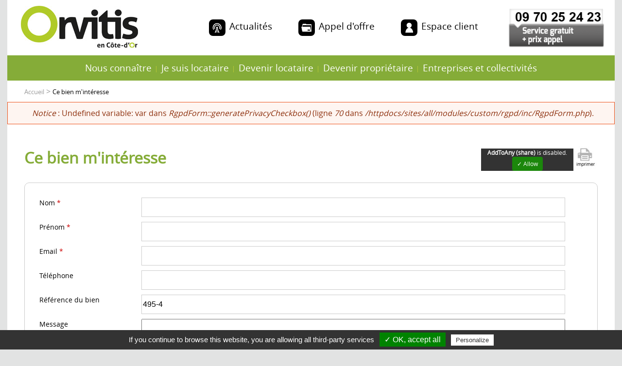

--- FILE ---
content_type: text/html; charset=utf-8
request_url: https://www.orvitis.fr/ce-bien-minteresse?bien=826&conseille=12717
body_size: 7619
content:
<!DOCTYPE html>
<!--[if lt IE 7]><html class="lt-ie9 lt-ie8 lt-ie7" lang="fr" dir="ltr"><![endif]-->
<!--[if IE 7]><html class="lt-ie9 lt-ie8" lang="fr" dir="ltr"><![endif]-->
<!--[if IE 8]><html class="lt-ie9" lang="fr" dir="ltr"><![endif]-->
<!--[if gt IE 8]><!--><html lang="fr" dir="ltr"><!--<![endif]-->
<head>
<meta charset="utf-8" />
<link rel="shortcut icon" href="https://www.orvitis.fr/sites/default/files/favicon_1_1.ico" />
<meta name="viewport" content="width=device-width, initial-scale=1.0, user-scalable=yes" />
<meta name="MobileOptimized" content="width" />
<meta name="HandheldFriendly" content="true" />
<meta name="apple-mobile-web-app-capable" content="yes" />
<meta name="generator" content="Drupal 7 (http://drupal.org)" />
<link rel="canonical" href="https://www.orvitis.fr/ce-bien-minteresse" />
<link rel="shortlink" href="https://www.orvitis.fr/ce-bien-minteresse" />
<title>Ce bien m'intéresse | Orvitis</title>
<link rel="apple-touch-icon" href="/sites/all/themes/icom/images/icon-touch.png" />
<link rel="apple-touch-icon" sizes="72x72" href="/sites/all/themes/icom/images/icon-touch.png" />
<link rel="apple-touch-icon" sizes="114x114" href="/sites/all/themes/icom/images/icon-touch.png" />

<link rel="stylesheet" href="https://www.orvitis.fr/sites/default/files/css/css_xE-rWrJf-fncB6ztZfd2huxqgxu4WO-qwma6Xer30m4.css" />
<link rel="stylesheet" href="https://www.orvitis.fr/sites/default/files/css/css_hTLrwzbU9bZhjvzx-j5entbJFEHkjJyd6RgHEla8FhA.css" />
<link rel="stylesheet" href="https://www.orvitis.fr/sites/default/files/css/css_EFdIK1vcUusfvKziA2ZI4ZhHu-KX4AJzOCJPH27MV_Y.css" />
<link rel="stylesheet" href="https://www.orvitis.fr/sites/default/files/css/css_u44jcluzLAJg1f_-mrHr9jYUF6fRFB7M8zg3Am3jZQI.css" />
<link rel="stylesheet" href="https://www.orvitis.fr/sites/default/files/css/css_Xy2z0ynN2gHW_fw61MtC355WHQ_MEG9oyKK71QQxpUg.css" media="screen" />
<link rel="stylesheet" href="https://www.orvitis.fr/sites/default/files/css/css_ytVLFU34cjjx0y_5zDZ5I00qP4HiEoX8HyvmkbDl6fM.css" media="print" />
<link rel="stylesheet" href="https://www.orvitis.fr/sites/default/files/css/css_UPCJci3KI3o6aFnTbGNimP6_PROgtBGZ3Pmqy9BgTic.css" media="only screen" />

<!--[if lt IE 8]>
<link rel="stylesheet" href="https://www.orvitis.fr/sites/default/files/css/css_reur1-RX9x2uqDVEJYGn_wdONfl7b1-HQiSiY8o5w3U.css" media="screen" />
<![endif]-->
  <!--[if lt IE 9]>
    <link type="text/css" rel="stylesheet" media="screen" href="/sites/all/themes/icom/css/ie.css" />
  <![endif]-->
<script src="https://www.orvitis.fr/sites/default/files/js/js_s7yA-hwRxnKty__ED6DuqmTMKG39xvpRyrtyCrbWH4M.js"></script>
<script src="https://www.orvitis.fr/sites/default/files/js/js_9zIIFQiCD8pZrA151Tot9ewRJQxqRzBMZQIabkgsEbk.js"></script>
<script src="https://www.orvitis.fr/sites/default/files/js/js_oYBUp2lt89YKLTKsr07hSGBqH0QF8-2pk0TkSrnCyyU.js"></script>
<script src="https://www.orvitis.fr/sites/all/modules/custom/rgpd/tarteaucitron/tarteaucitron.js?t4tz4v"></script>
<script src="https://www.orvitis.fr/sites/default/files/js/js_hyK2Tz3xqUMbQFuPRnm0iHrT7NVP_-UvqUs3ENNa5tU.js"></script>
<script src="https://www.orvitis.fr/sites/default/files/js/js_V4fpOmV5_2aJSGo8jAUrn8z4_sFFm2u6ase7NYfcUIg.js"></script>
<script>jQuery.extend(Drupal.settings, {"basePath":"\/","pathPrefix":"","setHasJsCookie":0,"ajaxPageState":{"theme":"icom","theme_token":"2k8HId4lvsE7-uNtZvYgZXpxLvG2YVPTUP0B9Ut5muQ","js":{"0":1,"sites\/all\/modules\/contrib\/jquery_update\/replace\/jquery\/1.8\/jquery.min.js":1,"misc\/jquery-extend-3.4.0.js":1,"misc\/jquery-html-prefilter-3.5.0-backport.js":1,"misc\/jquery.once.js":1,"misc\/drupal.js":1,"sites\/all\/modules\/contrib\/jquery_update\/replace\/ui\/ui\/minified\/jquery.ui.core.min.js":1,"sites\/all\/modules\/contrib\/jquery_update\/replace\/ui\/ui\/minified\/jquery.ui.widget.min.js":1,"sites\/all\/modules\/contrib\/jquery_update\/replace\/ui\/ui\/minified\/jquery.ui.position.min.js":1,"misc\/ui\/jquery.ui.position-1.13.0-backport.js":1,"sites\/all\/modules\/contrib\/jquery_update\/replace\/ui\/ui\/minified\/jquery.ui.menu.min.js":1,"sites\/all\/modules\/contrib\/jquery_update\/replace\/ui\/ui\/minified\/jquery.ui.autocomplete.min.js":1,"public:\/\/languages\/fr_0Y0NLh5avjZOb4zmytEIHwPFNFbS6WyD6XFJKuPL58Y.js":1,"misc\/textarea.js":1,"sites\/all\/modules\/contrib\/webform\/js\/webform.js":1,"sites\/all\/modules\/contrib\/antibot\/js\/antibot.js":1,"sites\/all\/modules\/custom\/rgpd\/tarteaucitron\/tarteaucitron.js":1,"sites\/all\/themes\/icom\/scripts\/script.js":1,"sites\/all\/themes\/icom\/scripts\/jquery.rwdImageMaps.min.js":1,"sites\/all\/themes\/adaptivetheme\/at_core\/scripts\/matchMedia.js":1,"sites\/all\/themes\/adaptivetheme\/at_core\/scripts\/matchMedia.addListener.js":1},"css":{"modules\/system\/system.base.css":1,"modules\/system\/system.menus.css":1,"modules\/system\/system.messages.css":1,"modules\/system\/system.theme.css":1,"misc\/ui\/jquery.ui.core.css":1,"misc\/ui\/jquery.ui.theme.css":1,"misc\/ui\/jquery.ui.menu.css":1,"misc\/ui\/jquery.ui.autocomplete.css":1,"sites\/all\/modules\/contrib\/date\/date_api\/date.css":1,"sites\/all\/modules\/contrib\/date\/date_popup\/themes\/datepicker.1.7.css":1,"modules\/field\/theme\/field.css":1,"modules\/node\/node.css":1,"modules\/search\/search.css":1,"modules\/user\/user.css":1,"sites\/all\/modules\/contrib\/workflow\/workflow_admin_ui\/workflow_admin_ui.css":1,"sites\/all\/modules\/contrib\/views\/css\/views.css":1,"sites\/all\/modules\/contrib\/ckeditor\/css\/ckeditor.css":1,"sites\/all\/modules\/contrib\/ctools\/css\/ctools.css":1,"sites\/all\/modules\/contrib\/panels\/css\/panels.css":1,"sites\/all\/modules\/contrib\/webform\/css\/webform.css":1,"sites\/all\/modules\/custom\/rgpd\/css\/rgpd.css":1,"sites\/all\/themes\/adaptivetheme\/at_core\/css\/at.layout.css":1,"sites\/all\/themes\/icom\/css\/global.base.css":1,"sites\/all\/themes\/icom\/css\/global.styles.css":1,"sites\/all\/themes\/icom\/css\/print.css":1,"public:\/\/adaptivetheme\/icom_files\/icom.responsive.layout.css":1,"public:\/\/adaptivetheme\/icom_files\/icom.responsive.styles.css":1,"public:\/\/adaptivetheme\/icom_files\/icom.lt-ie8.layout.css":1}},"antibot":{"forms":{"search-form":{"action":"\/search\/node","key":"17ab09a24dfa8f4862b53273351587a7"},"webform-client-form-1658":{"action":"\/ce-bien-minteresse?bien=826\u0026conseille=12717","key":"9b122168237776a7353120ff6b73835f"},"search-block-form":{"action":"\/ce-bien-minteresse?bien=826\u0026conseille=12717","key":"0233d9ef1aa2be50a6e2857586381bde"}}},"urlIsAjaxTrusted":{"\/search\/node":true,"\/ce-bien-minteresse?bien=826\u0026conseille=12717":true},"webform":{"conditionals":{"webform-client-form-1658":{"ruleGroups":{"rgid_0":{"andor":null,"actions":{"aid_0":{"target":"webform-component--destinataire","invert":0,"action":"set","argument":"commercialisation@orvitis.fr"}},"rules":{"rid_0":{"source_type":"component","source":"webform-component--type-doffre","value":"Achat","callback":"conditionalOperatorStringEqual"}}},"rgid_1":{"andor":"and","actions":{"aid_0":{"target":"webform-component--destinataire","invert":0,"action":"set","argument":"location@orvitis.fr"}},"rules":{"rid_0":{"source_type":"component","source":"webform-component--type-doffre","value":"Location","callback":"conditionalOperatorStringEqual"},"rid_1":{"source_type":"component","source":"webform-component--conseiller","value":"Flatsy","callback":"conditionalOperatorStringContains"}}},"rgid_2":{"andor":"and","actions":{"aid_0":{"target":"webform-component--destinataire","invert":0,"action":"set","argument":"orvitis@flatsy.fr"}},"rules":{"rid_0":{"source_type":"component","source":"webform-component--type-doffre","value":"Location","callback":"conditionalOperatorStringEqual"},"rid_1":{"source_type":"component","source":"webform-component--conseiller","value":"Flatsy","callback":"conditionalOperatorStringContains"}}}},"sourceMap":{"webform-component--type-doffre":{"rgid_0":"rgid_0","rgid_1":"rgid_1","rgid_2":"rgid_2"},"webform-component--conseiller":{"rgid_1":"rgid_1","rgid_2":"rgid_2"}},"values":[]}}},"adaptivetheme":{"icom":{"layout_settings":{"bigscreen":"three-col-grail","tablet_landscape":"three-col-grail","tablet_portrait":"one-col-vert","smalltouch_landscape":"one-col-vert","smalltouch_portrait":"one-col-stack"},"media_query_settings":{"bigscreen":"only screen and (min-width:1024px)","tablet_landscape":"only screen and (min-width:769px) and (max-width:1024px)","tablet_portrait":"only screen and (min-width:581px) and (max-width:768px)","smalltouch_landscape":"only screen and (min-width:321px) and (max-width:580px)","smalltouch_portrait":"only screen and (max-width:320px)"}}}});</script>
<!--[if lt IE 9]>
<script src="https://www.orvitis.fr/sites/all/themes/adaptivetheme/at_core/scripts/html5.js?t4tz4v"></script>
<script src="https://www.orvitis.fr/sites/all/themes/adaptivetheme/at_core/scripts/respond.js?t4tz4v"></script>
<![endif]-->
</head>
<body class="html not-front not-logged-in no-sidebars page-node page-node- page-node-1658 node-type-webform site-name-hidden atr-7.x-3.x atv-7.x-3.2">
  <div id="skip-link" class="nocontent">
    <a href="#main-content" class="element-invisible element-focusable">Aller au contenu principal</a>
  </div>
    <div id="page-wrapper">
  <div id="page" class="container page">

    <!-- !Leaderboard Region -->
            <header id="header" class="clearfix" >

              <!-- !Branding -->
        <div id="branding" class="branding-elements clearfix">
                      <div id="logo">
              <a href="/"><img class="site-logo" src="https://www.orvitis.fr/sites/default/files/logo-orvitis_0.jpg" alt="Orvitis logement social Côte d’Or, Dijon" /></a>            </div>
          
                      <!-- !Site name and Slogan -->
            <!--<div>

                              <h1></h1>
              
              
            </div>-->
          
        </div>
      
      <!-- !Header Region -->
      <div class="region region-header"><div class="region-inner clearfix">
<nav id="block-menu-menu-menu-header" class="block block-menu no-title odd first block-count-1 block-region-header block-menu-menu-header"  ><div class="block-inner clearfix">  
  
  <ul class="menu clearfix"><li class="first leaf menu-depth-1 menu-item-1841"><a href="/actualites">Actualités</a></li><li class="leaf menu-depth-1 menu-item-1842"><a href="/appel-doffre" title="">Appel d&#039;offre</a></li><li class="last leaf menu-depth-1 menu-item-1843"><a href="https://mael.orvitis.fr/">Espace client</a></li></ul>
  </div></nav>
<div id="block-block-2" class="block block-block no-title even last block-count-2 block-region-header block-2" ><div class="block-inner clearfix">  
  
  <div class="block-content content"><p>
	<img alt="" src="/sites/default/files/upload/nouveau_numero_09_hauteur_orvitis.pdf" /><img alt="" src="/sites/default/files/resize/upload/nouveau_numero_09_hauteur_orvitis-200x81.png" style="width: 200px; height: 81px;" width="200" height="81" />
</p>
</div>
  </div></div></div></div>
    </header>

    <!-- !Navigation -->
	<div id="menuButton">
		<a class="menuButton">
			<span class="icon-bar"></span>
			<span class="icon-bar middle"></span>
			<span class="icon-bar"></span>
			</a>
	</div>
    <div id="menu-bar" class="nav clearfix">
<nav id="block-menu-block-1" class="block block-menu-block no-title menu-wrapper menu-bar-wrapper clearfix odd first last block-count-3 block-region-menu-bar block-1"  >  
  
  <div class="menu-block-wrapper menu-block-1 menu-name-main-menu parent-mlid-0 menu-level-1">
  <ul class="menu clearfix"><li class="first expanded menu-mlid-1445 menu-depth-1 menu-item-1445"><a href="/notre-organisme" title="">Nous connaître</a><ul class="menu clearfix"><li class="first leaf menu-mlid-1439 menu-depth-2 menu-item-1439"><a href="/notre-organisme">Notre organisme</a></li><li class="leaf menu-mlid-1440 menu-depth-2 menu-item-1440"><a href="/notre-experience">Notre expérience</a></li><li class="leaf menu-mlid-1441 menu-depth-2 menu-item-1441"><a href="/notre-patrimoine">Notre patrimoine</a></li><li class="leaf has-children menu-mlid-1442 menu-depth-2 menu-item-1442"><a href="/nous-rencontrer">Nous rencontrer</a></li><li class="leaf menu-mlid-2092 menu-depth-2 menu-item-2092"><a href="/nos-publications">Nos publications</a></li><li class="leaf has-children menu-mlid-1444 menu-depth-2 menu-item-1444"><a href="/travailler-orvitis">Travailler à Orvitis</a></li><li class="last leaf menu-mlid-1446 menu-depth-2 menu-item-1446"><a href="/contact">Contact</a></li></ul></li><li class="expanded menu-mlid-1447 menu-depth-1 menu-item-1447"><a href="https://orvitis.enquetelegale.fr" title="">Je suis locataire</a><ul class="menu clearfix"><li class="first leaf menu-mlid-3105 menu-depth-2 menu-item-3105"><a href="https://orvitis.enquetelegale.fr" title="Saisissez vos réponses à l&#039;enquête SLS, directement en ligne.">Mon enquête SLS 2025</a></li><li class="leaf menu-mlid-1451 menu-depth-2 menu-item-1451"><a href="/emmenager">A votre arrivée</a></li><li class="leaf menu-mlid-1453 menu-depth-2 menu-item-1453"><a href="/services-et-reclamations">Services et réclamations</a></li><li class="leaf menu-mlid-1454 menu-depth-2 menu-item-1454"><a href="/loyers-paiement">Loyers - paiement</a></li><li class="leaf menu-mlid-1455 menu-depth-2 menu-item-1455"><a href="/votre-situation-evolue">Votre situation évolue</a></li><li class="leaf menu-mlid-4003 menu-depth-2 menu-item-4003"><a href="/nos-engagements-qualite-de-service">Nos engagements Qualité de Service</a></li><li class="leaf menu-mlid-2093 menu-depth-2 menu-item-2093"><a href="/informations-publications">Informations - publications</a></li><li class="last leaf menu-mlid-4457 menu-depth-2 menu-item-4457"><a href="/au-quotidien-1">Au quotidien</a></li></ul></li><li class="expanded menu-mlid-1448 menu-depth-1 menu-item-1448"><a href="/offres-de-location" title="">Devenir locataire</a><ul class="menu clearfix"><li class="first leaf menu-mlid-1966 menu-depth-2 menu-item-1966"><a href="/offres-de-location" title="">Offres de location</a></li><li class="leaf menu-mlid-2782 menu-depth-2 menu-item-2782"><a href="/colocation">Colocation</a></li><li class="leaf menu-mlid-4002 menu-depth-2 menu-item-4002"><a href="/residence-serenitis-seniors">Résidence Sérénitis - Séniors</a></li><li class="leaf menu-mlid-1458 menu-depth-2 menu-item-1458"><a href="/demande-de-logement">Demande de logement</a></li><li class="leaf menu-mlid-4229 menu-depth-2 menu-item-4229"><a href="https://www.orvitis.fr/demande-de-garageparking">Demande de garage/parking</a></li><li class="leaf menu-mlid-1459 menu-depth-2 menu-item-1459"><a href="/conditions-dattribution">Conditions d&#039;attribution</a></li><li class="last leaf menu-mlid-1460 menu-depth-2 menu-item-1460"><a href="/aides-au-logement">Aides au logement</a></li></ul></li><li class="expanded menu-mlid-1449 menu-depth-1 menu-item-1449"><a href="/acheter-son-logement" title="">Devenir propriétaire</a><ul class="menu clearfix"><li class="first leaf menu-mlid-1461 menu-depth-2 menu-item-1461"><a href="/acheter-son-logement">Acheter son logement</a></li><li class="leaf menu-mlid-3032 menu-depth-2 menu-item-3032"><a href="/acheter-un-logement-existant-ou-neuf">Acheter un logement existant ou neuf</a></li><li class="leaf menu-mlid-4456 menu-depth-2 menu-item-4456"><a href="/terrains-batir">Terrains à bâtir</a></li><li class="last leaf menu-mlid-4455 menu-depth-2 menu-item-4455"><a href="https://www.odifis.fr">Offres de vente</a></li></ul></li><li class="last expanded menu-mlid-1450 menu-depth-1 menu-item-1450"><a href="/locaux-professionnels" title="">Entreprises et collectivités</a><ul class="menu clearfix"><li class="first leaf menu-mlid-1464 menu-depth-2 menu-item-1464"><a href="/locaux-professionnels">Locaux professionnels</a></li><li class="leaf menu-mlid-1465 menu-depth-2 menu-item-1465"><a href="/partenaires-constructifs">Partenaires constructifs</a></li><li class="leaf menu-mlid-1467 menu-depth-2 menu-item-1467"><a href="/appel-doffre">Appel d&#039;offres</a></li><li class="leaf menu-mlid-4459 menu-depth-2 menu-item-4459"><a href="https://www.orvitis.fr/financements-feder">Financements FEDER</a></li><li class="last leaf menu-mlid-2101 menu-depth-2 menu-item-2101"><a href="/realisations-temoin-dun-savoir-faire">Nos réalisations</a></li></ul></li></ul></div>

  </nav></div>            
    <!-- !Breadcrumbs -->
    <div class="breadcrumbs">
      <nav><span class="element-invisible">You are here:</span><span itemscope itemtype="http://data-vocabulary.org/Breadcrumb"><a href="/" itemprop="url"><span itemprop="title">Accueil</span></a></span> &gt; <span itemscope itemtype="http://data-vocabulary.org/Breadcrumb"><span itemprop="title">Ce bien m'intéresse</span></span></nav>    </div>
    <!-- !Messages and Help -->
    <div id="messages"><div class="messages error"><h2 class="element-invisible">Message d'erreur</h2><em class="placeholder">Notice</em> : Undefined variable: var dans <em class="placeholder">RgpdForm::generatePrivacyCheckbox()</em> (ligne <em class="placeholder">70</em> dans <em class="placeholder">/httpdocs/sites/all/modules/custom/rgpd/inc/RgpdForm.php</em>).</div></div>    
    <!-- !Secondary Content Region -->
    
    <div id="columns" class="columns clearfix">
      <main id="content-column" class="content-column">
        <div class="content-inner">

          <!-- !Highlighted region -->
          
          <section id="main-content">

            
            <!-- !Main Content Header -->
                          <header id="main-content-header" class="clearfix">

                                    <h1 id="page-title">Ce bien m&#039;intéresse</h1>                  
                
                
              </header>
            
            <!-- !Main Content -->
                          <div id="content" class="region">
                
<div id="block-block-3" class="block block-block no-title odd first block-count-4 block-region-content block-3" >  
  
  <div class="addtoany-wrapper">
<p>
		<span class="tac_addtoanyshare">&nbsp;</span>
	</p>
<div class="a2a_kit a2a_kit_size_32 a2a_default_style">
		<a class="a2a_dd" href="https://www.addtoany.com/share_save">&nbsp;</a> <a class="a2a_button_facebook">&nbsp;</a> <a class="a2a_button_twitter">&nbsp;</a> <a class="a2a_button_email">&nbsp;</a>
	</div>
</div>
<div class="imprimer-wrapper">
<p>
		<a class="imprimer" href="#"><img alt="imprimer" src="/sites/default/files/imprimer.jpg" width="48" height="48" /></a>
	</p>
</div>

  </div>
<div id="block-system-main" class="block block-system no-title even last block-count-5 block-region-content block-main" >  
  
  <div id="node-1658" class="node node-webform article odd node-full clearfix" >
  
  
  
  <div class="node-content">
    <noscript>
  <style>form.antibot { display: none !important; }</style>
  <div class="antibot-no-js antibot-message antibot-message-warning messages warning">
    You must have JavaScript enabled to use this form.  </div>
</noscript>
<form class="webform-client-form webform-client-form-1658 antibot" action="/antibot" method="post" id="webform-client-form-1658" accept-charset="UTF-8"><div><div  class="form-item webform-component webform-component-textfield webform-component--nom">
  <label for="edit-submitted-nom">Nom <span class="form-required" title="Ce champ est obligatoire.">*</span></label>
 <input required="required" type="text" id="edit-submitted-nom" name="submitted[nom]" value="" size="60" maxlength="128" class="form-text required" />
</div>
<div  class="form-item webform-component webform-component-textfield webform-component--prenom">
  <label for="edit-submitted-prenom">Prénom <span class="form-required" title="Ce champ est obligatoire.">*</span></label>
 <input required="required" type="text" id="edit-submitted-prenom" name="submitted[prenom]" value="" size="60" maxlength="128" class="form-text required" />
</div>
<div  class="form-item webform-component webform-component-email webform-component--email">
  <label for="edit-submitted-email">Email <span class="form-required" title="Ce champ est obligatoire.">*</span></label>
 <input required="required" class="email form-text form-email required" type="email" id="edit-submitted-email" name="submitted[email]" size="60" />
</div>
<div  class="form-item webform-component webform-component-textfield webform-component--telephone">
  <label for="edit-submitted-telephone">Téléphone </label>
 <input type="text" id="edit-submitted-telephone" name="submitted[telephone]" value="" size="60" maxlength="128" class="form-text" />
</div>
<div  class="form-item webform-component webform-component-textfield webform-component--reference-du-bien">
  <label for="edit-submitted-reference-du-bien">Référence du bien </label>
 <input readonly="readonly" type="text" id="edit-submitted-reference-du-bien" name="submitted[reference_du_bien]" value="495-4" size="60" maxlength="128" class="form-text" />
</div>
<div  class="form-item webform-component webform-component-textarea webform-component--message">
  <label for="edit-submitted-message">Message </label>
 <div class="form-textarea-wrapper resizable"><textarea id="edit-submitted-message" name="submitted[message]" cols="60" rows="5" class="form-textarea"></textarea></div>
</div>
<div  class="form-item webform-component webform-component-hidden webform-component--url-offre" style="display: none">
 <input type="hidden" name="submitted[url_offre]" value="https://www.orvitis.fr/maison-9-rue-gabrielle-suchon-semur-en-auxois" />

</div>
<input type="hidden" name="details[sid]" />
<input type="hidden" name="details[page_num]" value="1" />
<input type="hidden" name="details[page_count]" value="1" />
<input type="hidden" name="details[finished]" value="0" />
<input type="hidden" name="form_build_id" value="form-AQmpkwNuBXUadrbW_u0XfhRTkP9FBAyQRtjBB4w5AtA" />
<input type="hidden" name="form_id" value="webform_client_form_1658" />
<input type="hidden" name="antibot_key" value="" />
<div class="form-item form-type-checkbox form-item-rgpg-privacy">
 <input type="checkbox" id="edit-rgpg-privacy" name="rgpg_privacy" value="1" class="form-checkbox required" />  <label class="option" for="edit-rgpg-privacy">J'ai lu et j'accepte <a href="/" target="_blank">la politique de confidentialité</a> <span class="form-required" title="Ce champ est obligatoire.">*</span></label>

</div>
<div class="form-actions"><input class="webform-submit button-primary form-submit" type="submit" name="op" value="Soumettre" /></div></div></form>  </div>

  
  
  </div>

  </div>              </div>
            
            <!-- !Feed Icons -->
            
            
          </section><!-- /end #main-content -->

          <!-- !Content Aside Region-->
          
        </div><!-- /end .content-inner -->
      </main><!-- /end #content-column -->

      <!-- !Sidebar Regions -->
            
    </div><!-- /end #columns -->

    <!-- !Tertiary Content Region -->
    
    <!-- !Prefooter -->
          <div class="pre-footer">
        <div class="region region-pre-footer"><div class="region-inner clearfix">
<nav id="block-menu-menu-menu-pied-de-page" class="block block-menu no-title odd first block-count-6 block-region-pre-footer block-menu-menu-pied-de-page"  ><div class="block-inner clearfix">  
  
  <div class="block-content content"><ul class="menu clearfix"><li class="first leaf menu-depth-1 menu-item-1978"><a href="/notre-patrimoine" title="">Notre patrimoine</a></li><li class="leaf menu-depth-1 menu-item-1867"><a href="/faq-page" title="">FAQ</a></li><li class="leaf menu-depth-1 menu-item-1489"><a href="/contact" title="">Contact</a></li><li class="leaf menu-depth-1 menu-item-4460"><a href="/politique-de-confidentialite">Politique de confidentialité</a></li><li class="leaf menu-depth-1 menu-item-1840"><a href="/mentions-legales">Mentions légales</a></li><li class="leaf menu-depth-1 menu-item-1839"><a href="/plan-du-site">Plan du site</a></li><li class="last leaf menu-depth-1 menu-item-4461"><a href="/politique-des-cookies">Cookies</a></li></ul></div>
  </div></nav><noscript>
  <style>form.antibot { display: none !important; }</style>
  <div class="antibot-no-js antibot-message antibot-message-warning messages warning">
    You must have JavaScript enabled to use this form.  </div>
</noscript>

<div id="block-search-form" class="block block-search no-title even block-count-7 block-region-pre-footer block-form"  role="search"><div class="block-inner clearfix">  
  
  <div class="block-content content"><form class="antibot" action="/antibot" method="post" id="search-block-form" accept-charset="UTF-8"><div><div class="container-inline">
      <h2 class="element-invisible">Formulaire de recherche</h2>
    <div class="form-item form-type-textfield form-item-search-block-form">
  <label class="element-invisible" for="edit-search-block-form--2">Rechercher </label>
 <input title="Indiquer les termes à rechercher" type="search" id="edit-search-block-form--2" name="search_block_form" value="" size="15" maxlength="128" class="form-text" />
</div>
<div class="form-actions form-wrapper" id="edit-actions--2"><input type="submit" id="edit-submit--2" name="op" value="Rechercher" class="form-submit" /></div><input type="hidden" name="form_build_id" value="form-ZXlvHi4whHkB2pHJD8QYWhzVGivfW6yfl67r37H9l84" />
<input type="hidden" name="form_id" value="search_block_form" />
<input type="hidden" name="antibot_key" value="" />
</div>
</div></form></div>
  </div></div>
<div id="block-block-4" class="block block-block no-title odd last block-count-8 block-region-pre-footer block-4" ><div class="block-inner clearfix">  
  
  <div class="block-content content"><p>
	<span class="f-link" data-flink="https://fr-fr.facebook.com/orvitis/"><img alt="Logo Facebook" src="/sites/default/files/resize/ic_facebook-30x30.png" style="width: 30px; height: 30px;" width="30" height="30" />&nbsp;</span><span class="f-link" data-flink="https://fr.linkedin.com/company/orvitis"><img alt="Logo LinkedIn" src="/sites/default/files/resize/upload/Info/small_ic_linkedin-30x30.png" style="width: 30px; height: 30px;" width="30" height="30" /></span>
</p>
</div>
  </div></div></div></div>      </div>
        <!-- !Footer -->
                <footer id="footer" class="clearfix" >
        <div class="region region-footer"><div class="region-inner clearfix">
<div id="block-block-1" class="block block-block no-title odd first last block-count-9 block-region-footer block-1" ><div class="block-inner clearfix">  
  
  <div class="block-content content"><div class="pied-page contactez-nous">
<div class="picto">
		&nbsp;
	</div>
<div class="contenu">
<h3>
			Contactez nous<br />
		</h3>
<p>
			ORVITIS<br />
			17, boulevard Voltaire<br />
			B.P. 90 104<br />
			21 001 DIJON CEDEX
		</p>
</div>
</div>
<div class="pied-page a-votre-ecoute">
<div class="picto">
		&nbsp;
	</div>
<div class="contenu">
<h3>
			Orvitis &agrave; votre &eacute;coute<br />
		</h3>
<p>
			<strong>09 70 25 24 23</strong><br />
			Accueil du lundi au vendredi de 8h30 &agrave; 12h et de 13h30 &agrave; 17h (16h30 le mercredi et vendredi)
		</p>
</div>
</div>
<div class="pied-page recrutement">
<div class="picto">
		&nbsp;
	</div>
<div class="contenu">
<h3>
			Recrutement<br />
		</h3>
<p>
			<a href="/travailler-orvitis">Nos offres d&#39;emploi</a><br />
			<a href="/proposer-une-candidature">Proposer une candidature</a>
		</p>
</div>
</div>
<div class="pied-page agences">
<div class="picto">
		&nbsp;
	</div>
<div class="contenu">
<h3>
			Nos agences<br />
		</h3>
<p>
			<a href="/agence-republique-dijon">R&eacute;publique (Dijon)</a><br />
			<a href="/urbaine">Urbaine</a><br />
			<a href="/haute-cote-dor">Haute C&ocirc;te-d&#39;Or</a><br />
			<a href="/est-cote-dor">Est C&ocirc;te-d&#39;Or</a><br />
			<a href="/sud-cote-dor">Sud C&ocirc;te-d&#39;Or</a><br />
			<a href="/siege-social">Si&egrave;ge social</a>
		</p>
</div>
</div>
</div>
  </div></div></div></div>              </footer>
    
  </div>
</div>
  <script>tarteaucitron.init({
  "hashtag": "#tarteaucitron",
  "highPrivacy": false,
  "orientation": "bottom",
  "adblocker": true,
  "showAlertSmall": false,
  "cookieslist": false,
  "removeCredit": true
});

        tarteaucitron.user.gtagUa = 'UA-9405968-1';
        tarteaucitron.user.gtagMore = function () {  };
        (tarteaucitron.job = tarteaucitron.job || []).push('gtag');      
      (tarteaucitron.job = tarteaucitron.job || []).push('addtoanyshare');
</script>
</body>
</html>


--- FILE ---
content_type: text/css
request_url: https://www.orvitis.fr/sites/default/files/css/css_Xy2z0ynN2gHW_fw61MtC355WHQ_MEG9oyKK71QQxpUg.css
body_size: 12345
content:
.container{margin:0 auto;}.content-inner{min-height:1px;}.lt-ie7 .content-inner{height:1px;}#content-column,.content-column{width:100%;}.clearfix:after{content:"";display:table;clear:both;}.clearfix{zoom:1;}.one-column > .region,div.at-panel .region-conditional-stack{float:none;display:block;clear:both;width:100%;}.lt-ie8 .at-panel{overflow:hidden;}
article,aside,details,figcaption,figure,footer,header,hgroup,main,nav,section,summary{display:block;}audio,canvas,video{display:inline-block;*display:inline;*zoom:1;}audio:not([controls]){display:none;height:0;}[hidden]{display:none;}html{font-size:100%;-webkit-text-size-adjust:100%;line-height:1.5;height:100%;overflow-y:scroll;}body{min-height:100%;margin:0;padding:0;-webkit-font-smoothing:antialiased;font-smoothing:antialiased;text-rendering:optimizeLegibility\9;}button,input,select,textarea{font-family:sans-serif;}a:focus{outline:thin dotted;}a:hover,a:active{outline:0;}h1{font-size:2em;margin:0.67em 0;}h2{font-size:1.5em;margin:0.83em 0;}h3{font-size:1.17em;margin:1em 0;}h4{font-size:1em;margin:1.33em 0;}h5{font-size:0.83em;margin:1.67em 0;}h6{font-size:0.75em;margin:2.33em 0;}abbr[title]{border-bottom:1px dotted;}b,strong{font-weight:700;}blockquote{margin:1em 40px;}dfn{font-style:italic;}mark{background:#ff0;color:#000;}p,pre{margin:0 0 1.5em;}pre,code,kbd,samp{font-family:monospace,serif;_font-family:'courier new',monospace;font-size:1em;}pre{white-space:pre;white-space:pre-wrap;word-wrap:break-word;}q{quotes:none;}q:before,q:after{content:'';content:none;}small{font-size:75%;}sub,sup{font-size:75%;line-height:0;position:relative;vertical-align:baseline;}sup{top:-0.5em;}sub{bottom:-0.25em;}dl,menu,ol,ul{margin:1em 0;}dd{margin:0 0 0 40px;}menu,ol,ul{padding:0 0 0 40px;}nav ul,nav ol{list-style:none;list-style-image:none;}img{-ms-interpolation-mode:bicubic;}svg:not(:root){overflow:hidden;}figure{margin:0;}form{margin:0;}fieldset{margin:0 2px;padding:0.35em 0.625em 0.75em;}legend{border:0;padding:0;white-space:normal;*margin-left:-7px;}button,input,select,textarea{font-size:100%;margin:0;vertical-align:baseline;*vertical-align:middle;}button,input{line-height:normal;}button,input[type="button"],input[type="reset"],input[type="submit"]{cursor:pointer;-webkit-appearance:button;*overflow:visible;}button[disabled],input[disabled]{cursor:default;}input[type="checkbox"],input[type="radio"]{box-sizing:border-box;padding:0;*height:13px;*width:13px;}input[type="search"]{-webkit-appearance:textfield;-moz-box-sizing:content-box;-webkit-box-sizing:content-box;box-sizing:content-box;}input[type="search"]::-webkit-search-decoration,input[type="search"]::-webkit-search-cancel-button{-webkit-appearance:none;}button::-moz-focus-inner,input::-moz-focus-inner{border:0;padding:0;}textarea{overflow:auto;vertical-align:top;}table{border:1px solid;border-spacing:0;border-collapse:collapse;font-size:inherit;font:100%;}#main-content,.block-inner,.pane-inner,.menu-wrapper,.branding-elements,.breadcrumb-wrapper,.attribution,.at-panel .rounded-corner,.block-panels-mini > .block-title,.rendered-by-ds .panel-display .region-inner,div.messages{}#content .panel-display,#content .panel-flexible{}img{height:auto;-ms-interpolation-mode:bicubic;}img,embed,object,video{max-width:100%;}.lt-ie9 img,.lt-ie9 object,.lt-ie9 embed,.lt-ie9 video{max-width:none;}#map img,.gmap img,.view-gmap img,.openlayers-map img,#getlocations_map_canvas img,#locationmap_map img,.geofieldMap img,.views_horizontal_slider img,.geolocation-map img,.geolocation-views-map img{max-width:none !important;}header[role=banner],.content-inner,.nav,.region-sidebar-first,.region-sidebar-second,.region-secondary-content,.region-tertiary-content,.region-footer{overflow:visible;word-wrap:break-word;}.ir{display:block !important;text-indent:100%;white-space:nowrap;overflow:hidden;border:0;font:0/0 a;text-shadow:none;color:transparent;background-color:transparent;}.element-invisible{border:0;clip:rect(1px 1px 1px 1px);clip:rect(1px,1px,1px,1px);height:1px;overflow:hidden;padding:0;position:absolute;width:1px;}.element-invisible.element-focusable:active,.element-invisible.element-focusable:focus{clip:auto;height:auto;overflow:visible;position:static;width:auto;}.offscreen{position:absolute;top:-99999em;width:1px;height:1px;overflow:hidden;outline:0;}.element-hidden{display:none;}*{-webkit-box-sizing:border-box;-moz-box-sizing:border-box;box-sizing :border-box;}html,body,div,span,object,iframe,h1,h2,h3,h4,h5,h6,p,blockquote,pre,abbr,address,cite,code,del,dfn,em,img,ins,kbd,q,samp,small,strong,sub,sup,var,b,i,dl,dt,dd,ol,ul,li,fieldset,form,label,legend,table,caption,tbody,tfoot,thead,tr,th,td,article,aside,canvas,details,figcaption,figure,footer,header,hgroup,menu,nav,section,summary,time,mark,audio,video{border:0;margin:0;padding:0;outline:0;vertical-align:baseline;-moz-osx-font-smoothing:grayscale;}html,body{font-size:100%;}a:active,a:focus{outline:none;}a{text-decoration:none;color:#85AC38;}body{color:#000;font-family:'OpenSans';font-size:100%;line-height:1.5;margin:0;padding:0;height:auto;margin:0 auto;width:100%;background:#e2e3e3;}html,body,textarea,figure,label{margin:0;padding:0;}**,*:before,*:after{-moz-box-sizing:border-box;}*{-webkit-box-sizing:border-box;-moz-box-sizing:border-box;box-sizing :border-box;}article,aside,details,figcaption,figure,footer,header,hgroup,menu,nav,section{display:block;}blockquote,q{quotes:none;}blockquote:before,blockquote:after,q:before,q:after{content:'';content:none;}a{margin:0;padding:0;vertical-align:baseline;background:transparent;}a,p,label{-moz-osx-font-smoothing:grayscale;}ins{background-color:#ff9;color:#000;text-decoration:none;}mark{background-color:#ff9;color:#000;font-style:italic;font-weight:bold;}del{text-decoration:line-through;}abbr[title],dfn[title]{border-bottom:1px dotted;cursor:help;}table{border-collapse:collapse;border-spacing:0;}hr{display:block;height:1px;border:0;border-top:1px solid #cccccc;margin:1em 0;padding:0;}input,select{vertical-align:middle;}select{background:#FFF;border:1px solid #CCC;font-size:0.9em;padding:7px;}ul,li,li.leaf,.block ul,ul.menu,.form-item,ul.menu li,li.expanded,ul.links li,.item-list ul li,.item-list ul{list-style:none;list-style-image:none;margin:0;padding:0;}code,pre,samp{white-space:pre-wrap;font-family:consolas,'DejaVu Sans Mono',courier,monospace;}code{line-height:1em;}table{margin-bottom:1.5em;}li p,li ul,li ol{margin-top:0;margin-bottom:0;}article,aside,details,figcaption,figure,footer,header,hgroup,nav,section{display:block;}img,table,td,blockquote,code,pre,textarea,input,video{max-width:100%;}div,textarea,table,td,th,code,pre,samp,p{word-wrap:break-word;-webkit-hyphens:auto;-moz-hyphens:auto;-ms-hyphens:auto;-o-hyphens:auto;hyphens:auto;}img{width:auto;height:auto;vertical-align:middle;}a img{border:0;}iframe{width:100% !important;}.logged-in .tabs li a{color:#000;}.row{display:table;table-layout:fixed;width:100%;}.row > *,.col{display:table-cell;vertical-align:top;}.clear,.line,.row{clear:both;}.clearfix:after,.line:after,.mod:after{content:"";display:table;clear:both;}/ 


form,fieldset{border:none;}input,button,select,label{vertical-align:middle;}textarea{resize:vertical;font-family:inherit;}@media print{p,blockquote{orphans:2;widows:2;}blockquote,ul,ol{page-break-inside:avoid;}h1,h2,h3,caption{page-break-after:avoid;}}
@font-face{font-family:'OpenSans';src:url(/sites/all/themes/icom/fonts/OpenSans-Regular.eot);src:url(/sites/all/themes/icom/fonts/OpenSans-Regular.eot?#iefix) format('embedded-opentype'),url(/sites/all/themes/icom/fonts/OpenSans-Regular.woff) format('woff'),url(/sites/all/themes/icom/fonts/OpenSans-Regular.ttf) format('truetype'),url(/sites/all/themes/icom/fonts/OpenSans-Regular.svg#dc56f0938c09c27a4156bb0f8f5176a2) format('svg');font-style:normal;font-weight:400;}@font-face{font-family:'OpenSansBold';src:url(/sites/all/themes/icom/fonts/OpenSans-Bold.eot);src:url(/sites/all/themes/icom/fonts/OpenSans-Bold.eot?#iefix) format('embedded-opentype'),url(/sites/all/themes/icom/fonts/OpenSans-Bold.woff) format('woff'),url(/sites/all/themes/icom/fonts/OpenSans-Bold.ttf) format('truetype'),url(/sites/all/themes/icom/fonts/OpenSans-Bold.svg#72800b665ba60a9a58674e2a6befde3a) format('svg');font-style:normal;font-weight:700;}h1,h2,h3{word-break:normal;-webkit-hyphens:none;-moz-hyphens:none;-ms-hyphens:none;-o-hyphens:none;hyphens:none;}.maintenance-page #main-content{padding:40px;}.field-collection-view{padding:0;margin:0;border-bottom:1px dotted #D3D7D9;}.node-type-page-depliante .field-collection-view .field-name-field-contenu{display:none;}.field-collection-container{border-bottom:0;margin-bottom:0;}.node-type-page-depliante .field-name-field-titre:hover{cursor:pointer;}.field-name-body h3,.field-name-field-titre{font-size:1.5em;color:#000;font-weight:normal;}.field-name-body h4,.accroche-resultat{font-size:1.3em;color:#777;font-weight:bold;}.totalReponse{margin:10px 0;}.field-name-body h5{font-size:1em;color:#2a3e3b;}#block-block-1 h3{color:#fff;}h1{font-size:1.5em;color:#85ac38;margin:0 0 20px 0;}h2.block-title,#block-recherche-orvitis-offres-par-batiment > h2{font-family:'OpenSansBold';font-size:1.5em;color:#000;margin:0 0 20px 0;}.field-name-body h2,.autres_resultats-col > h2{font-family:'OpenSansBold';border-top:3px solid #b6c739;margin-bottom:10px;font-size:1.8em;color:#000;}.vous-recherchez h2{text-align:center;padding:15px 0;color:#FFF;text-transform:uppercase;}h2.block-title{font-family:'OpenSansBold';font-size:2em;}.panels-flexible-row-front-12 .pane-3 h2{font-family:'OpenSansBold';font-size:2.8em;text-align:center;color:#FFF;}.region-sidebar-second h2{color:#fff;font-size:1.2em;font-weight:bold;padding:10px 0;text-align:center;background:#b6c739;margin:0 0 20px 0;}.annonce .contenu h2,.titre-offre a,.titre-actu a{color:#000;font-size:1.2em;font-weight:bold;}h2.titre-suggestion,.autres-resultats-colonnes-container h2{color:#803d00;margin:0 0 25px 0;}h3{}#footer h3{font-size:1.1em;margin:0 0 10px 0;}h4{color:#85ac38;margin-bottom:10px;}.titreVille{font-family:'OpenSans';font-size:1.5em;color:#b6c739;font-weight:bold;}.titreVille + h1{font-family:'OpenSansBold';font-size:1.2em;}a.tel,a.adMail{white-space:nowrap;font-size:1em;}.vous-recherchez h2{text-align:center;padding:15px 0;color:#FFF;text-transform:uppercase;}img{height:auto !important;}.field-name-body ul ul{padding-left:20px;}.field-name-body ul,.field-name-body ul li,.field-name-field-contenu ul,.field-name-field-contenu ul li{list-style:disc;list-style-position:inside;}.panels-flexible-column-front-8 h2.block-title,.panels-flexible-column-front-7 h2.block-title{color:#FFF;}.panels-flexible-row-front-12 .pane-3 h2{font-family:'OpenSansBold';font-size:2em;text-align:center;color:#FFF;}.annonce .contenu h2,.titre-offre a,.titre-actu a{color:#000;font-size:1em;font-weight:bold;}.annonce .contenu h2:hover,.titre-offre a:hover,.titre-actu a:hover{color:#85ac38;}h2.titre-suggestion{color:#803d00;margin:0 0 25px 0;}h3{}#footer h3{font-size:1em;margin:0 0 10px 0;}h4{}h5{}h6{}p,.col_left{font-size:1em;line-height:1.3em;margin:0 0 15px 0;}.front .titre-actu a{font-family:'OpenSansBold';color:#000;display:block;margin:0 0 10px 0;line-height:1.2em;}b,strong{}i,em{}dfn{}sup{}sub{}del{}ins{}blockquote{}cite{}q{}address{}ul{}ul li.leaf{list-style-type:none !important;list-style-image:none !important;}ol{}li{}dl{}dd{}dt{}abbr{}acronym{}pre,code,tt,samp,kbd,var{font-family:Consolas,Monaco,'Courier New',Courier,monospace,sans-serif;}label{font-weight:normal;}.clearfix{height:1%;}.clearfix:after{content:".";height:0;line-height:0;display:block;visibility:hidden;clear:both;}.nocut{word-break:normal;-webkit-hyphens:none;-moz-hyphens:none;-ms-hyphens:none;-o-hyphens:none;hyphens:none;}#page-wrapper{}#page{background:#FFF;}#page .container{}#header .region-header{float:right;margin:18px 20px 0 0;width:100%;}#columns{position:relative;z-index:400;padding:35px;}.front #columns{padding:0;}#content-column{}#main-content{}#content{}.col_left{float:left;width:40%;}#footer{background:#85ac38;margin:0 auto;max-width:1250px;}#block-block-1{margin:0 auto;padding:50px 35px;}#block-block-1 .pied-page .picto{float:left;width:72px;height:72px;margin:0 15px 0 0;background-repeat:no-repeat;display:block;}#block-block-1 .pied-page .contenu{float:left;width:65%;}#block-block-1 .pied-page.contactez-nous .picto{background:url(/sites/all/themes/icom/css/images/contact.svg) no-repeat center;}#block-block-1 .pied-page.a-votre-ecoute .picto{background:url(/sites/all/themes/icom/css/images/tel.svg) no-repeat center;}#block-block-1 .pied-page.recrutement .picto{background:url(/sites/all/themes/icom/css/images/recrutement.svg) no-repeat center;}#block-block-1 .pied-page.agences .picto{background:url(/sites/all/themes/icom/css/images/agence.svg) no-repeat center;}.pre-footer{background:#b6c739;}#block-menu-menu-menu-pied-de-page ul{text-align:center;padding:20px 0;}#block-menu-menu-menu-pied-de-page ul li{margin:0 18px 20px auto;text-align:center;vertical-align:middle;}#footer,#footer a{word-break:normal;-webkit-hyphens:none;-moz-hyphens:none;-ms-hyphens:none;-o-hyphens:none;hyphens:none;}#footer #block-block-1{color:#FFF;}#footer #block-block-1 a{display:block;color:#FFF;}#footer #block-block-1 a:hover{color:#000;}.a-votre-ecoute .contenu a{font-size:1.2em;font-weight:bold;display:block;}#header-wrapper{background:rgba(255,192,203,0.5);}#header-wrapper .container{}#footer-wrapper{background:rgba(255,192,203,0.5);}#footer-wrapper .container{}#block-block-3{float:right;width:240px;}.addtoany-wrapper{float:left;margin-top:5px;max-width:190px;}.imprimer-wrapper{float:left;max-width:50px;}.addtoany-wrapper p{margin:0;}.bt-contact{border:1px solid #000;text-align:center;}.bt-contact p{padding:10px 20px 0;margin:0;}.bt-contact .containt-link{padding:0;}.display-3-col .col-item{margin:30px 0;}#main-content-header{float:left;width:70%;}#branding{float:left;width:22%;min-width:240px;padding-top:1px;}#logo{margin:11px auto 11px auto;}#logo img{vertical-align:bottom;}#name-and-slogan{}#site-name{margin:0;}#site-name a{}#site-name a:link,#site-name a:visited{text-decoration:none;}#site-name a:hover,#site-name a:focus{text-decoration:underline;}#site-slogan{margin:0;}#header #block-menu-menu-menu-header{margin:0 0 20px 0;}#aggregator .feed-source .feed-icon{display:inline;float:none;margin-right:10px;}.feed-details dt,.feed-details dd{display:inline;margin:0;}.more-link{}ul.links{margin:0;padding:0;}ul.links.inline{display:block;}ul.links li{display:inline;list-style:none;padding:0 10px 0 0;}.search-results{margin:0;padding:0;}.attribution{display:block;opacity:0.65;padding:1em 0;text-align:center;}.attribution a{text-decoration:none;color:inherit;}.attribution a:hover,.attribution a:focus{text-decoration:underline;}.region-sidebar-second{margin-left:-30% !important;width:30% !important;}.sidebar-second #content-column > .content-inner{margin-left:0;margin-right:32% !important;}.region-tertiary-content{padding:0 35px;}a{text-decoration:none;}a:hover{color:#85ac38;}a:link,a:visited{}a:active,a.active{}.panels-flexible-row-front-20{background:#FFF;width:100%;-moz-box-shadow:7px 7px 5px 0px #999999;-webkit-box-shadow:7px 7px 5px 0px #999999;-o-box-shadow:7px 7px 5px 0px #999999;box-shadow:7px 7px 5px 0px #999999;filter:progid:DXImageTransform.Microsoft.Shadow(color=#999999,Direction=135,Strength=5);behavior:url(/sites/all/themes/icom/css/PIE.php);overflow:hidden;margin-bottom:10px;}.panels-flexible-column-front-22{-moz-box-shadow:7px 0px 5px 0px #999999;-webkit-box-shadow:7px 0px 5px 0px #999999;-o-box-shadow:7px 0px 5px 0px #999999;box-shadow:7px 0px 5px 0px #999999;filter:progid:DXImageTransform.Microsoft.Shadow(color=#999999,Direction=90,Strength=5);behavior:url(/sites/all/themes/icom/css/PIE.php);}.panels-flexible-row-front-12.padding-home{padding:10px 35px !important;background:#b6c739;margin:0 0 40px 0;}.panels-flexible-column .offre img{border:1px solid #ccc;border-radius:20px;-moz-box-shadow:7px 7px 5px 0px #c0c0c0;-webkit-box-shadow:7px 7px 5px 0px #c0c0c0;-o-box-shadow:7px 7px 5px 0px #c0c0c0;box-shadow:7px 7px 5px 0px #c0c0c0;filter:progid:DXImageTransform.Microsoft.Shadow(color=#c0c0c0,Direction=135,Strength=5);behavior:url(/sites/all/themes/icom/css/PIE.php);}.panels-flexible-column .offre img:hover{}.panels-flexible-column .offre a span{font-size:.8em;font-weight:bold;color:#85ac38;text-align:center;display:block;margin:15px 0 0 0;}.panels-flexible-column-front-14 ul{padding:0 0 0 30px;}.panels-flexible-column-front-14 ul li{display:block;position:relative;margin:0 0 30px 0;clear:both;}.panels-flexible-column-front-14 ul li a,#block-custom-block-orvitis-ce-bien-vous-interesse .visiter a,#block-custom-block-orvitis-ce-bien-vous-interesse .demande a{font-size:1em;font-family:'OpenSansBold';color:#FFF;display:block;position:relative;padding:0 0 0 80px;vertical-align:middle;word-wrap:normal;}#block-custom-block-orvitis-ce-bien-vous-interesse .demande.locaux a{font-size:14px;}.panels-flexible-column-front-14 ul li a{display:inline-block;float:left;vertical-align:middle;border-radius:15px;padding:40px 15px 40px 40px;background:#85ac38;width:100%;behavior:url(/sites/all/themes/icom/css/PIE.php);}.panels-flexible-column-front-14 ul li a:hover{background:#b6c739;}.panels-flexible-column-front-14 ul li span{height:69px;width:69px;float:left;display:inline-block;position:absolute;left:-35px;top:20px;z-index:550;}.panels-flexible-column-front-14 ul li .patrimoine{background:url(/sites/all/themes/icom/css/images/patrimoine.svg) no-repeat center left;}.panels-flexible-column-front-14 ul li .payer-loyer{background:url(/sites/all/themes/icom/css/images/payer.svg) no-repeat center left;}.panels-flexible-column-front-14 ul li .service-reclamation{background:url(/sites/all/themes/icom/css/images/service.svg) no-repeat center left;}.img_left{float:left;max-width:240px;margin:0 20px 20px 0;width:30%;}.img_left2{float:left;max-width:390px;margin:0 20px 0 0;}.img_left img{height:auto !important;}.candidature{float:right;width:20%;background:#85ac38;border-radius:15px;margin:0 0 0 40px;behavior:url(/sites/all/themes/icom/css/PIE.php);}.candidature a{word-break:normal;-webkit-hyphens:none;-moz-hyphens:none;-ms-hyphens:none;-o-hyphens:none;hyphens:none;background:url(/sites/all/themes/icom/css/images/ic_candidature.png) no-repeat left center;color:#fff;display:inline-block;font-size:0.8em;font-weight:bold;left:-35px;padding:20px 0 20px 75px;position:relative;vertical-align:middle;width:170px;word-break:normal;}.informations-carte{display:none;}.panels-flexible-column-front-8,.panels-flexible-column-front-7{border-radius:10px;behavior:url(/sites/all/themes/icom/css/PIE.php);border:1px solid #ccc;}.panels-flexible-column-front-8 .panels-flexible-region-front-top_left,.panels-flexible-column-front-7 .panels-flexible-region-front-top_center{width:100%;}.panels-flexible-column-front-8 h2,.panels-flexible-column-front-7 h2{border-top-left-radius:10px;border-top-right-radius:10px;color:#fff;font-weight:bold;padding:5px 0;text-align:center;}.panels-flexible-column-front-8 h2{background:#ae1023;}.panels-flexible-column-front-7 h2{background:#b6c739;}.panels-flexible-column-front-8 .block-content,.panels-flexible-column-front-7 .block-content{padding:25px;}.offre-accueil img{}.contenu-offre{overflow:hidden;}.selection-offre-vente,.toutes-les-actus{display:block;padding:5px 15px;color:#FFF;text-align:center;}.panels-flexible-column-front-8 .selection-offre-vente{background:#ae1023 url(/sites/all/themes/icom/css/images/fleche-liens.png) no-repeat center right;}.panels-flexible-column-front-7 .selection-offre-vente{background:#b6c739 url(/sites/all/themes/icom/css/images/fleche-liens.png) no-repeat center right;}.toutes-les-actus{background:#b6c739 url(/sites/all/themes/icom/css/images/fleche-liens.png) no-repeat center right;}.panels-flexible-column-front-8 .titre-offre a{color:#ae1023;font-weight:bold;line-height:1em;}.panels-flexible-column-front-7 .titre-offre a{color:#000;font-weight:bold;line-height:1em;}.panels-flexible-column-front-8 .views-row,.panels-flexible-column-front-7 .views-row,.view-terrains-a-batir .views-row{overflow:hidden;margin:0 0 20px 0;}.view-terrains-a-batir .views-row,.view-a-vendre .views-row,.view-a-louer .views-row{border-bottom:1px solid #ccc;margin:0 0 25px;overflow:hidden;padding:0 25px 25px 0;}.view-terrains-a-batir .views-row h2 a{display:block;line-height:1.2em;color:#000;font-size:.9em;}#block-custom-block-orvitis-caracteristiques-logement h2,#block-custom-block-orvitis-ce-bien-vous-interesse h2,#block-custom-block-orvitis-localisation-logement h2,#block-recherche-orvitis-suggestion-annonces-par-batiment h2.suggestions{position:relative;border-top-left-radius:10px;border-top-right-radius:10px;background:#717a81;text-align:center;color:#FFF;font-weight:bold;padding:5px 0;behavior:url(/sites/all/themes/icom/css/PIE.php);}#block-custom-block-orvitis-localisation-logement{clear:both;float:left;width:100%;border:1px solid #ccc;border-radius:10px;margin:30px 0 30px 0;behavior:url(/sites/all/themes/icom/css/PIE.php);}#block-custom-block-orvitis-localisation-logement #map_canvas{padding:25px;}.contenu-actu{overflow:hidden;margin:0 0 30px 0;}.contenu-actu a{display:block;margin:10px 0 0 0;font-size:.9em;color:#85ac38;font-weight:bold;}.view-actualites .view-footer a{}.prixAnnonce{margin:10px 0 0 0;font-family:'OpenSansBold';color:#717a81;font-size:15px;}.agence{margin:10px 20px 40px 0;}.conseiller{margin:10px 0 40px 0;}.conseiller p{margin:0;}.autres-resultats-colonnes-container h2{margin-bottom:0;}.autres-resultats-col h3{padding:5px 10px;display:flex;align-items:center;margin:auto;color:#fff;}.autres-resultats-colonnes-container .prixAnnonce{margin-top:0;}.autres-resultats-col h3{min-height:70px;margin-top:10px;}#autres-resultats-col-1 h3,#autres-resultats-col-2 h3{background:#b6c739;color:#000;}#block-custom-block-orvitis-ce-bien-vous-interesse .visiter,#block-custom-block-orvitis-ce-bien-vous-interesse .demande{position:relative;padding:10px 0;background:#85ac38;border-radius:15px;behavior:url(/sites/all/themes/icom/css/PIE.php);}.panels-flexible-column-front-14 ul li:hover{}#block-custom-block-orvitis-ce-bien-vous-interesse .visiter a,#block-custom-block-orvitis-ce-bien-vous-interesse .demande a{padding:10px 0 10px 60px;position:relative;left:-25px;}.agence a,.conseiller a{font-size:0.95em;font-weight:bold;color:#000;}.agence a{display:none;}.agence a:hover,.conseiller a:hover{color:#803d00;}.ce_bien_vous_interesse .content-inner{overflow:hidden;}#block-custom-block-orvitis-caracteristiques-logement,#block-custom-block-orvitis-ce-bien-vous-interesse,#block-recherche-orvitis-suggestion-annonces-par-batiment .autres-resultats-colonnes-container{position:relative;border-radius:10px;border:1px solid #ccc;behavior:url(/sites/all/themes/icom/css/PIE.php);}.region-tertiary-content #block-custom-block-orvitis-caracteristiques-logement .content-inner,#block-custom-block-orvitis-ce-bien-vous-interesse .content-inner{margin:0 auto 0 auto !important;padding:25px;position:relative;}#block-custom-block-orvitis-caracteristiques-logement .content-inner span{font-weight:bold;}#block-custom-block-orvitis-caracteristiques-logement .content-inner h3{font-size:1.3em;margin:15px 0 15px 0;}.bilan-left{float:left;width:60%;}.bilan-right{float:left;width:25%;}#block-custom-block-orvitis-caracteristiques-logement .content-inner .bilan-dpe,#block-custom-block-orvitis-caracteristiques-logement .content-inner .bilan-ges{display:inline-block;margin:0 auto;text-align:center;}#block-custom-block-orvitis-caracteristiques-logement .content-inner .bilan-dpe{margin:0 16% 0 0;}#block-custom-block-orvitis-caracteristiques-logement .content-inner .bilan-dpe a,#block-custom-block-orvitis-caracteristiques-logement .content-inner .bilan-ges a{display:block;text-align:left;font-size:.8em;}#block-custom-block-orvitis-caracteristiques-logement .content-inner .dpe-A,#block-custom-block-orvitis-caracteristiques-logement .content-inner .dpe-B,#block-custom-block-orvitis-caracteristiques-logement .content-inner .dpe-C,#block-custom-block-orvitis-caracteristiques-logement .content-inner .dpe-D,#block-custom-block-orvitis-caracteristiques-logement .content-inner .dpe-E,#block-custom-block-orvitis-caracteristiques-logement .content-inner .dpe-F,#block-custom-block-orvitis-caracteristiques-logement .content-inner .dpe-G,#block-custom-block-orvitis-caracteristiques-logement .content-inner .ges-A,#block-custom-block-orvitis-caracteristiques-logement .content-inner .ges-B,#block-custom-block-orvitis-caracteristiques-logement .content-inner .ges-C,#block-custom-block-orvitis-caracteristiques-logement .content-inner .ges-D,#block-custom-block-orvitis-caracteristiques-logement .content-inner .ges-E,#block-custom-block-orvitis-caracteristiques-logement .content-inner .ges-F,#block-custom-block-orvitis-caracteristiques-logement .content-inner .ges-G{padding:0 30px;font-size:1.5em;vertical-align:middle;line-height:2em;display:inline-block;width:100%;}#block-custom-block-orvitis-caracteristiques-logement .content-inner .dpe-A,#block-custom-block-orvitis-caracteristiques-logement .content-inner .dpe-B,#block-custom-block-orvitis-caracteristiques-logement .content-inner .dpe-C,#block-custom-block-orvitis-caracteristiques-logement .content-inner .dpe-D,#block-custom-block-orvitis-caracteristiques-logement .content-inner .dpe-E,#block-custom-block-orvitis-caracteristiques-logement .content-inner .dpe-F,#block-custom-block-orvitis-caracteristiques-logement .content-inner .dpe-G{position:relative;}#block-custom-block-orvitis-caracteristiques-logement .content-inner .dpe-A{background:#349331;}#block-custom-block-orvitis-caracteristiques-logement .content-inner .dpe-B{background:#4ac749;}#block-custom-block-orvitis-caracteristiques-logement .content-inner .dpe-C{background:#d4fa41;}#block-custom-block-orvitis-caracteristiques-logement .content-inner .dpe-D{background:#fcf921;}#block-custom-block-orvitis-caracteristiques-logement .content-inner .dpe-E{background:#fbc511;}#block-custom-block-orvitis-caracteristiques-logement .content-inner .dpe-F{background:#fb9233;}#block-custom-block-orvitis-caracteristiques-logement .content-inner .dpe-G{background:#fa0000;}#block-custom-block-orvitis-caracteristiques-logement .content-inner .ges-A,#block-custom-block-orvitis-caracteristiques-logement .content-inner .ges-B,#block-custom-block-orvitis-caracteristiques-logement .content-inner .ges-C,#block-custom-block-orvitis-caracteristiques-logement .content-inner .ges-D,#block-custom-block-orvitis-caracteristiques-logement .content-inner .ges-E,#block-custom-block-orvitis-caracteristiques-logement .content-inner .ges-F,#block-custom-block-orvitis-caracteristiques-logement .content-inner .ges-G{position:relative;}#block-custom-block-orvitis-caracteristiques-logement .content-inner .ges-A{background:#f3edfb;}#block-custom-block-orvitis-caracteristiques-logement .content-inner .ges-B{background:#dac2f3;}#block-custom-block-orvitis-caracteristiques-logement .content-inner .ges-C{background:#d2abf3;}#block-custom-block-orvitis-caracteristiques-logement .content-inner .ges-D{background:#c193e8;}#block-custom-block-orvitis-caracteristiques-logement .content-inner .ges-E{background:#b876ea;}#block-custom-block-orvitis-caracteristiques-logement .content-inner .ges-F{background:#9e52e4;}#block-custom-block-orvitis-caracteristiques-logement .content-inner .ges-G{background:#8733d9;}#block-custom-block-orvitis-caracteristiques-logement .content-inner .dpe-A:after,#block-custom-block-orvitis-caracteristiques-logement .content-inner .dpe-B:after,#block-custom-block-orvitis-caracteristiques-logement .content-inner .dpe-C:after,#block-custom-block-orvitis-caracteristiques-logement .content-inner .dpe-D:after,#block-custom-block-orvitis-caracteristiques-logement .content-inner .dpe-E:after,#block-custom-block-orvitis-caracteristiques-logement .content-inner .dpe-F:after,#block-custom-block-orvitis-caracteristiques-logement .content-inner .dpe-G:after{position:absolute;content:"";width:0;height:0;right:-30px;border-top:25px solid transparent;border-bottom:25px solid transparent;}#block-custom-block-orvitis-caracteristiques-logement .content-inner .dpe-A:after{border-left:30px solid #349331;}#block-custom-block-orvitis-caracteristiques-logement .content-inner .dpe-B:after{border-left:30px solid #4ac749;}#block-custom-block-orvitis-caracteristiques-logement .content-inner .dpe-C:after{border-left:30px solid #d4fa41;}#block-custom-block-orvitis-caracteristiques-logement .content-inner .dpe-D:after{border-left:30px solid #fcf921;}#block-custom-block-orvitis-caracteristiques-logement .content-inner .dpe-E:after{border-left:30px solid #fbc511;}#block-custom-block-orvitis-caracteristiques-logement .content-inner .dpe-F:after{border-left:30px solid #fb9233;}#block-custom-block-orvitis-caracteristiques-logement .content-inner .dpe-G:after{border-left:30px solid #fa0000;}#block-custom-block-orvitis-caracteristiques-logement .content-inner .ges-A:after,#block-custom-block-orvitis-caracteristiques-logement .content-inner .ges-B:after,#block-custom-block-orvitis-caracteristiques-logement .content-inner .ges-C:after,#block-custom-block-orvitis-caracteristiques-logement .content-inner .ges-D:after,#block-custom-block-orvitis-caracteristiques-logement .content-inner .ges-E:after,#block-custom-block-orvitis-caracteristiques-logement .content-inner .ges-F:after,#block-custom-block-orvitis-caracteristiques-logement .content-inner .ges-G:after{position:absolute;content:"";width:0;height:0;right:-30px;border-top:25px solid transparent;border-bottom:25px solid transparent;}#block-custom-block-orvitis-caracteristiques-logement .content-inner .ges-A:after{border-left:30px solid #f3edfb;}#block-custom-block-orvitis-caracteristiques-logement .content-inner .ges-B:after{border-left:30px solid #dac2f3;}#block-custom-block-orvitis-caracteristiques-logement .content-inner .ges-C:after{border-left:30px solid #d2abf3;}#block-custom-block-orvitis-caracteristiques-logement .content-inner .ges-D:after{border-left:30px solid #c193e8;}#block-custom-block-orvitis-caracteristiques-logement .content-inner .ges-E:after{border-left:30px solid #b876ea;}#block-custom-block-orvitis-caracteristiques-logement .content-inner .ges-F:after{border-left:30px solid #9e52e4;}#block-custom-block-orvitis-caracteristiques-logement .content-inner .ges-G:after{border-left:30px solid #8733d9;}#block-custom-block-orvitis-caracteristiques-logement .content-inner .dpe-A span,#block-custom-block-orvitis-caracteristiques-logement .content-inner .dpe-B span,#block-custom-block-orvitis-caracteristiques-logement .content-inner .dpe-C span,#block-custom-block-orvitis-caracteristiques-logement .content-inner .dpe-D span,#block-custom-block-orvitis-caracteristiques-logement .content-inner .dpe-E span,#block-custom-block-orvitis-caracteristiques-logement .content-inner .dpe-F span,#block-custom-block-orvitis-caracteristiques-logement .content-inner .dpe-G span,#block-custom-block-orvitis-caracteristiques-logement .content-inner .ges-A span,#block-custom-block-orvitis-caracteristiques-logement .content-inner .ges-B span,#block-custom-block-orvitis-caracteristiques-logement .content-inner .ges-C span,#block-custom-block-orvitis-caracteristiques-logement .content-inner .ges-D span,#block-custom-block-orvitis-caracteristiques-logement .content-inner .ges-E span,#block-custom-block-orvitis-caracteristiques-logement .content-inner .ges-F span,#block-custom-block-orvitis-caracteristiques-logement .content-inner .ges-G span{font-size:2em;display:inline-block;margin:0 0 0 10%;vertical-align:middle;position:relative;top:-3px;}#block-custom-block-orvitis-caracteristiques-logement .content-inner .dpe-fiche-complete,#block-custom-block-orvitis-caracteristiques-logement .content-inner .ges-fiche-complete{display:none;}.dpe-fiche-complete-inner{position:relative;}.dpe-fiche-complete,.ges-fiche-complete{position:absolute;width:100%;z-index:500;top:0;left:0;background:#FFF;border:1px solid #ccc;border-radius:10px;padding:10px 20px;behavior:url(/sites/all/themes/icom/css/PIE.php);}.bilan-right{border-left:1px solid #000;height:220px;}.dpe-fiche-complete .close,.ges-fiche-complete .close{position:absolute;top:15px;right:15px;cursor:pointer;}.bilan-dpe h4,.bilan-ges h4{margin:10px 0 10px 0;}.node-actualites .field-name-field-image,.actualite .img-actu{margin:0 0 20px 0;}#block-custom-block-orvitis-localisation-agence .content-inner{margin-right:0 !important;}#block-custom-block-orvitis-localisation-agence,#map_canvas{margin-bottom:20px;}.adresse_agence .picto,.adresse_zone .picto{display:block;width:16px;margin:0 15px;float:left;}.adresse_agence.a .picto{background:url(/sites/all/themes/icom/css/images/puce_agence_1.gif) no-repeat center left;}.adresse_agence.b .picto{background:url(/sites/all/themes/icom/css/images/puce_agence_2.gif) no-repeat center left;}.adresse_agence.c .picto{background:url(/sites/all/themes/icom/css/images/puce_agence_3.gif) no-repeat center left;}.adresse_agence.d .picto{background:url(/sites/all/themes/icom/css/images/puce_agence_4.gif) no-repeat center left;}.adresse_agence.e .picto{background:url(/sites/all/themes/icom/css/images/puce_agence_5.gif) no-repeat center left;}.adresse_agence.f .picto{background:url(/sites/all/themes/icom/css/images/puce_agence_6.gif) no-repeat center left;}.adresse_agence p{overflow:hidden;}.adresse_zone p{padding:3px 0 0 0;}.adresse_zone.a .picto{background:url(/sites/all/themes/icom/css/images/puce_zone_1.gif) no-repeat center left;}.adresse_zone.b .picto{background:url(/sites/all/themes/icom/css/images/puce_zone_2.gif) no-repeat center left;}.adresse_zone.c .picto{background:url(/sites/all/themes/icom/css/images/puce_zone_3.gif) no-repeat center left;}.adresse_zone.d .picto{background:url(/sites/all/themes/icom/css/images/puce_zone_4.gif) no-repeat center left;}.adresse_zone.e .picto{background:url(/sites/all/themes/icom/css/images/puce_zone_5.gif) no-repeat center left;}.adresse_zone.f .picto{background:url(/sites/all/themes/icom/css/images/puce_zone_6.gif) no-repeat center left;}.adresse_zone.g .picto{background:url(/sites/all/themes/icom/css/images/puce_zone_7.gif) no-repeat center left;}#block-menu-menu-menu-header ul.menu li{display:inline-block;margin:0 20px 20px 0;}#block-menu-menu-menu-header ul.menu li a{font-family:'OpenSans';color:#000;font-size:1em;display:inline-block;height:34px;}#block-menu-menu-menu-header ul.menu li.first a{background:url(/sites/all/themes/icom/css/images/actualites.svg) no-repeat center left;padding:0 0 0 42px;}#block-menu-menu-menu-header ul.menu li a:hover{color:#85ac38;}#block-menu-menu-menu-header ul.menu li + li a{background:url(/sites/all/themes/icom/css/images/appel-offre.svg) no-repeat center left;padding:0 0 0 42px;}#block-menu-menu-menu-header ul.menu li.last a{background:url(/sites/all/themes/icom/css/images/espace-client.svg) no-repeat center left;padding:0 0 0 42px;}.sprite{background-image:url(/sites/all/themes/icom/css/spritesheet.png);background-repeat:no-repeat;display:block;}.orvisit-a-votre-ecoute{display:inline-block;position:relative;border-radius:20px;color:#FFF;background:url(/sites/all/themes/icom/css/images/ic_tel.gif) no-repeat 15px center #85ac38;padding:8px 20px 8px 60px;margin:0 0 15px 0;behavior:url(/sites/all/themes/icom/css/PIE.php);}.orvisit-a-votre-ecoute .inner{font-family:'OpenSans';color:#FFF;font-size:1.3em;line-height:1.2em;text-align:left;}.orvisit-a-votre-ecoute .inner a{font-family:'OpenSansBold';color:#FFF;}#block-block-2 .block-content{margin:0 auto;text-align:center;}#menu-bar{}#block-menu-block-1{display:none;}.nav{clear:both;}.nav ul,.nav ul.menu{margin:0;padding:0;}.nav li a,.nav ul.menu li a{font-family:'OpenSans';display:block;white-space:nowrap;padding:0 10px;color:#fff;font-size:1em;}.nav li a:visited,.nav ul.menu li a:visited{}.nav li a:hover,.nav li a:focus,.nav ul.menu li a:hover,.nav ul.menu li a:focus{}.nav .block{margin-bottom:0;}.nav ul.menu ul li a{color:#333;}.nav ul.menu ul li a:hover{color:#fff;}ul.sf-menu{margin-bottom:0;}ul.sf-menu a{border-left:0;border-top:0;padding:0 10px;text-decoration:none;height:2.5em;line-height:2.5em;}ul.sf-menu a:link,ul.sf-menu a:visited{}ul.sf-menu li{}ul.sf-menu li:hover,ul.sf-menu li.sfHover{outline:0;}ul.sf-menu a{}ul.sf-menu a:focus,ul.sf-menu a:hover,ul.sf-menu a:active{outline:0;}.block-superfish{}.block-superfish .block-inner .content{}.block-superfish ul{margin:0 !important;padding:0 !important;}.block-superfish ul ul{}.block-superfish ul ul ul{}.block-superfish ul ul ul ul{}.block-superfish li{margin:0 !important;padding:0 !important;}.sf-vertical{width:100%;}.sf-vertical li{width:100%;}.sf-vertical li.last{}.sf-vertical li:hover ul,.sf-vertical li.sfHover ul{left:100%;top:0;margin:0;padding:0;}.sf-vertical li a{padding:0 10px;}.sf-navbar{padding-bottom:0 !important;}.sf-menu.sf-style-default a{padding:0 10px;}.region-sidebar-second ul li{margin:0 0 10px 0 !important;}.region-sidebar-second ul li a{color:#000;}.region-sidebar-second ul li a:hover{color:#85ac38;}.region-sidebar-second ul li.active,.region-sidebar-second ul.menu li ul.menu li.active-trail{background:#e2e3e3;}.region-sidebar-second ul li.active a,.region-sidebar-second ul.menu li ul.menu li.active-trail a.active-trail{display:block;padding:5px 5px 5px 10px;}.region-sidebar-second ul li.active a:before,.region-sidebar-second ul.menu li ul.menu li.active-trail a.active-trail:before,.region-sidebar-second ul.menu li ul.menu li a:before{content:"■ ";color:#b6c739;}.region-sidebar-second ul li ul.menu li.active a,.region-sidebar-second ul li ul.menu li a{display:block;padding:5px 5px 5px 10px;background:#FFF;}.region-sidebar-second ul li li{margin:0 0 1px 0 !important;}.region-sidebar-second ul li li.active{background:#FFF;}#block-custom-block-orvitis-liens-offres .notre-selection-locative a,#block-custom-block-orvitis-liens-offres .toute-selection-locative a,.notre-selection-achat a,.toute-selection-achat a{display:block;color:#fff;font-size:1.2em;font-weight:bold;padding:10px 0;text-align:center;background:#b6c739;margin:0 0 20px 0;word-break:normal;-webkit-hyphens:none;-moz-hyphens:none;-ms-hyphens:none;-o-hyphens:none;hyphens:none;}#block-custom-block-orvitis-liens-offres .notre-selection-locative a:hover,#block-custom-block-orvitis-liens-offres .toute-selection-locative a:hover{background:#85ac38;}.at-mt .at-menu-toggle,.at-mt .at-menu-toggle ul,.at-mt .at-menu-toggle ul.menu{margin-top:0;margin-bottom:0;padding:0;}.at-mt .at-menu-toggle-button{margin:0;}.at-mt .at-menu-toggle ul a{padding:0 10px;white-space:nowrap;}ul.menu{padding-left:15px;}ul.menu ul{padding-left:0;}ul.menu li.collapsed,ul.menu li.expanded,ul.menu li.leaf{}ul.menu li a{}ul.menu li a:link,ul.menu li a:visited{}ul.menu li a:active,ul.menu li a.active{}ul.menu li a:hover,ul.menu li a:focus{}ul.menu li.active a,ul.menu li.active-trail a{}ul.menu li.first,ul.menu li.last{}.block .menu li.content{padding:0;}.ui-autocomplete{z-index:500;}.book-navigation{}.book-navigation .page-links{}.book-navigation .page-previous{}.book-navigation .page-next{}.book-navigation .page-up{min-width:2em;white-space:nowrap;}.book-navigation .menu{margin-left:0;}.breadcrumbs{padding:10px 0 0 35px;color:#999;}.breadcrumbs span{font-size:.9em;}.breadcrumbs span span{color:#000;}.breadcrumbs a span,.breadcrumbs a{color:#999;}#breadcrumb{margin:10px 0;}#breadcrumb .breadcrumb-label{font-size:1em;display:inline;padding-right:10px;}#breadcrumb .breadcrumb-label:after{content:":";}#breadcrumb ol{margin:0;padding:0;}#breadcrumb .with-breadcrumb-label ol{display:inline;}#breadcrumb li{list-style:none;display:inline;}#breadcrumb li.crumb-first{}#breadcrumb li.crumb-last{}#breadcrumb a{}#breadcrumb a:link,#breadcrumb a:visited{}#breadcrumb a:active,#breadcrumb a.active{}#breadcrumb a:hover,#breadcrumb a:focus{}#breadcrumb .crumb-separator{}ul.pager{clear:both;margin:0;text-align:center;}.item-list ul.pager li{margin:0;}ul.pager li{background-image:none;display:inline;list-style-type:none;padding:.5em;}ul.pager li.pager-current{font-weight:700;}.block ul.pager li{margin:0;}ul.pager li{}ul.pager li a{}ul.pager li a:link,ul.pager li a:visited{}ul.pager li a:active,ul.pager li a.active{}ul.pager li a:hover,ul.pager li a:focus{}ul.pager li.pager-item{}ul.pager li.first{}ul.pager li.last{}ul.pager li.pager-current{}ul.pager li.pager-first{}ul.pager li.pager-previous{}ul.pager li.pager-next{}ul.pager li.pager-last{}#skip-link{left:50%;margin-left:-6.5em;margin-top:0;padding:0 0.5em;position:absolute;width:12em;z-index:50;}#skip-link a{background:#444;background:rgba(0,0,0,0.6);color:#fff;display:block;line-height:2;padding:0;text-align:center;text-decoration:none;}#skip-link a:link,#skip-link a:visited{background:#444;background:rgba(0,0,0,0.6);color:#fff;display:block;line-height:2;padding:0;text-align:center;text-decoration:none;}#skip-link a:hover,#skip-link a:focus,#skip-link a:active{outline:0;}#tasks{margin-bottom:15px;}ul.primary{border-bottom-color:#ccc;margin:20px 0;padding:0 0 0 5px;}ul.primary li{display:block;float:left;margin:0 1px -1px;}ul.primary li a{background-color:#f5f5f5;border-color:#ccc;margin-right:1px;padding:0 10px;display:block;float:left;height:1.5em;line-height:1.5em;}ul.primary li a:hover,ul.primary li a:focus{background-color:#eee;border-color:#ccc;}ul.primary li.active a,ul.primary li.active a:hover,ul.primary li.active a:focus{background-color:#fff;border-bottom-color:#fff;}ul.secondary{border-bottom:1px solid #ccc;margin:1em 0 0;padding:0 .3em 1em;}ul.secondary li{border-right:0;list-style:none;padding:0 10px 0 0;}ul.secondary li a{}ul.secondary li a:hover,ul.secondary li a.active{border-bottom:none;text-decoration:underline;}ul.action-links{margin:20px 0 0;list-style:none;}ul.action-links li{}.selection-offre-vente:hover,.panels-flexible-column-front-7 .selection-offre-vente,#block-menu-menu-menu-pied-de-page ul li a,.toutes-les-actus,.panels-flexible-column-front-8 .selection-offre-vente:hover,.panels-flexible-column-front-7 .selection-offre-vente:hover{color:#333;}.selection-offre-vente,.panels-flexible-column-front-7 .selection-offre-vente:hover,#block-menu-menu-menu-pied-de-page ul li a:hover,.toutes-les-actus:hover{color:#fff;}#block-menu-menu-menu-pied-de-page ul li a{font-family:'OpenSans';}.item-list ul li,.view-suggestion .views-row{overflow:hidden !important;padding:0 0 25px 0 !important;border-bottom:1px solid #CCC !important;margin:0 0 25px 0 !important;}.node-type-batiment .item-list ul li{margin-bottom:10px !important;padding-bottom:10px !important;}.node-type-batiment .visiter,.node-type-batiment .demande{display:inline-block !important;vertical-align:middle !important;float:none !important;width:auto !important;}.node-type-batiment .ce_bien_vous_interesse .content-inner{text-align:center !important;}.annonce .contenu h2 a{color:#000;}.annonce .contenu p + p{font-weight:bold;margin:10px 0 0 0;}.field-label-inline .field-label{margin:0;}.field-label{font-size:1em;font-weight:700;font-family:inherit;line-height:inherit;margin-bottom:0;}.field-type-image{}.field-type-image .caption{}.field-type-image .full-caption{}.field-type-image .teaser-caption{}.field-type-taxonomy-term-reference{margin-bottom:1.5em;}.field-type-taxonomy-term-reference.field-label-inline .field-items{margin:0;padding:0;}.field-type-taxonomy-term-reference.field-label-inline .field-item{display:inline;list-style:none;padding:0 10px 0 0;}.ia-l .field-type-image figure,.iat-l .field-type-image figure{margin:5px 20px 15px 0;}.ia-c .field-type-image figure,.iat-c .field-type-image figure{margin:5px auto 15px;}.ia-r .field-type-image figure,.iat-r .field-type-image figure{margin:5px 0 15px 20px;}.prix-global{clear:both;overflow:hidden;}.frais-agence{font-size:.7em;}.table-price + p{float:right;}.indicateur-dpe-ges{position:absolute;right:120px;width:96px;height:30px;color:#FFF;background:url(/sites/all/themes/icom/css/images/fleche_noir.png) no-repeat center;}.bilan-dpe-logement-A{top:40px;}.bilan-dpe-logement-B{top:62px;}.bilan-dpe-logement-C{top:90px;}.bilan-dpe-logement-D{top:125px;}.bilan-dpe-logement-E{top:150px;}.bilan-dpe-logement-F{top:180px;}.bilan-dpe-logement-G{top:210px;}.bilan-ges-logement-A{top:50px;}.bilan-ges-logement-B{top:80px;}.bilan-ges-logement-C{top:100px;}.bilan-ges-logement-D{top:130px;}.bilan-ges-logement-E{top:160px;}.bilan-ges-logement-F{top:190px;}.bilan-ges-logement-G{top:220px;}.view-offres-d-emplois{margin:30px 0 0 0;}.view-offres-d-emplois .views-row,.view-actualites .views-row{border-bottom:1px solid #ccc;padding:0 0 20px 0;margin:0 0 20px 0;overflow:hidden;}.view-offres-d-emplois .views-row a{font-size:1.2em;font-weight:bold;color:#000;}.col_left.agence,.col_right.agence{background:none;padding:0;margin:0;margin-top:30px;}.col_left.agence{width:100%;}.col_right.agence{width:100%;}.block-title{margin:0;}.block-content{}.block-content{}.block-content ul,.block-content ol{}.block-content li{margin:0;padding:0;}#block-system-main{clear:both;}.node{margin-bottom:20px;}.node .node-title{margin:0;}#comments{margin:1.5em 0;}#comments h2{}#comments h2.comment-title{margin:0;}#comments h2.comment-form{margin:0;}.comment{margin-bottom:20px;}.comment-title{margin:0;}.new{color:#c00;}.indented{margin-left:40px;}.panels-flexible-column-front-21{width:100%;}.moteur-de-recherche ul.tabs li{float:left;position:relative;-webkit-border-top-right-radius:10px;-moz-border-radius-topright:10px;border-top-right-radius:10px;padding:10px;width:50%;font-size:1.2em;cursor:pointer;background:#eeeeee;text-align:center;behavior:url(/sites/all/themes/icom/css/PIE.php);}.moteur-de-recherche ul.tabs,.moteur-de-recherche ul.tabs li.tab-acheter,.moteur-de-recherche ul.tabs li.tab-louer{overflow:hidden;color:#FFF;}.moteur-de-recherche ul.tabs,.moteur-de-recherche ul.tabs li.tab-acheter{background:#ae1023;}.moteur-de-recherche ul.tabs li.tab-louer{background:#b6c739;}.moteur-de-recherche ul.tabs li.tab-acheter.active,.moteur-de-recherche ul.tabs li.tab-louer.active{background:#eeeeee;color:#000;}.moteur-de-recherche ul.tabs li.tab-acheter{color:#FFF;}.moteur-de-recherche .form-submit{clear:both;display:block;position:relative;margin:0 auto 0 auto;text-align:center;font-weight:bold;font-size:1.4em;border:0;background:#85ac38;color:#FFF;border-radius:10px;padding:15px 55px;background:#85ac38 url(/sites/all/themes/icom/css/images/ic_loupe.png) no-repeat 10px center;behavior:url(/sites/all/themes/icom/css/PIE.php);}.form-submit,.form-actions .form-submit{text-align:center;font-weight:bold;font-size:1.2em;border:0;background:#85ac38;color:#FFF;border-radius:10px;padding:15px 15px;background:#85ac38;behavior:url(/sites/all/themes/icom/css/PIE.php);}.form-checkbox:not(:checked),.form-checkbox:checked{left:-9999px;position:absolute;}.form-checkbox + label::before,.form-checkbox:checked + label::before{background:#fff;border:1px solid #ccc;content:"";height:17px;left:0;position:absolute;top:2px;width:17px;}[type="checkbox"]:not(:checked) + label::after{opacity:0;transform:scale(0);}[type="checkbox"]:checked + label::after{opacity:1;transform:scale(1);}.form-checkbox:not(:checked) + label::after,[type="checkbox"]:checked + label::after{color:#000;content:"✔";font-size:14px;left:4px;line-height:1.75;position:absolute;top:0;transition:all 0.2s ease 0s;}[type="checkbox"]:not(:checked) + label,[type="checkbox"]:checked + label{cursor:pointer;padding-left:25px;position:relative;}.panels-flexible-row-front-20,.moteur-de-recherche #recherche-orvitis-form-page-location,.moteur-de-recherche #recherche-orvitis-form-page-vente{border:0;background:#eeeeee;border-radius:0;}.panels-flexible-row-front-20{background:#eeeeee;}.moteur-de-recherche .louer{clear:both;}.vous-recherchez{background:#6f6c66;}.acheter{display:none;}#search-block-form .form-submit{border:0;height:38px;width:44px;color:transparent;text-indent:9999999;letter-spacing:-100px;background:url(/sites/all/themes/icom/css/images/loupe.png) no-repeat center;}#search-block-form .form-item-search-block-form input{border:0;-webkit-appearance:none !important;border-radius:10px;height:36px;width:185px;margin:0;behavior:url(/sites/all/themes/icom/css/PIE.php);}.form-item{}.form-item input.error,.form-item textarea.error,.form-item select.error{border:1px solid #c00;}.form-item label{font-size:.8em;}.form-item label.option{}#recherche-orvitis-form-page-location{margin:0 0 0 0;}#recherche-orvitis-form-page-location{margin-bottom:20px;}#recherche-orvitis-form-page-location,#recherche-orvitis-form-page-vente{border:1px solid #ccc;border-radius:10px;padding:0 20px;overflow:hidden;behavior:url(/sites/all/themes/icom/css/PIE.php);}#recherche-orvitis-form-page-location .form-item input,#recherche-orvitis-form-page-location .form-item select,#recherche-orvitis-form-page-vente .form-item input,#recherche-orvitis-form-page-vente .form-item select,.form-text{border:1px solid #ccc;height:40px;margin:0 0 10px 0;}#recherche-orvitis-form-page-location .form-item input#edit-accessibilite-handicap{margin:0;height:auto;}#recherche-orvitis-form-page-location .form-item select{width:100%;}#recherche-orvitis-form-page-location div > p,#recherche-orvitis-form-page-vente div > p{display:none;}.webform-client-form{border:1px solid #ccc;border-radius:10px;width:auto;padding:30px;behavior:url(/sites/all/themes/icom/css/PIE.php);}.webform-container-inline.webform-component-textarea .form-textarea-wrapper{display:inline-block;margin:0 0 20px;}#edit-submitted-cv-upload-button,#edit-submitted-lettre-de-motivation-upload-button{padding:5px 10px;font-size:1em;}.webform-client-form .form-item label,.webform-client-form .form-item label + input,.webform-client-form .form-item label + select,.form-textarea-wrapper{float:left;}.webform-client-form .form-item label + select{margin-bottom:10px;}#edit-submitted-cv-ajax-wrapper,#edit-submitted-lettre-de-motivation-ajax-wrapper{margin:0 0 15px 0;}.webform-client-form .form-item label.option,.webform-client-form .form-item label.option + input{float:none;width:auto;}.webform-client-form .form-item label{width:17%;}.webform-client-form .form-item label + input,.webform-client-form .form-item label + select,.form-textarea-wrapper{width:78%;}.webform-client-form .form-item label{margin:0 20px 0 0;font-size:.9em;}.marker,.form-required{color:#c00;}.form-item .description{font-size:0.70em;}.form-checkboxes .form-item,.form-radios .form-item{}.container-inline div,.container-inline label{display:inline;}fieldset{border:1px solid #ccc;}a.button{-webkit-appearance:button;-moz-appearance:button;appearance:button;}.password-parent,.confirm-parent{margin:0;}.front #recherche-orvitis-form-page-location,.front #recherche-orvitis-form-page-vente,.front #carto-orvitis-page-carte-form,.front #views-exposed-form-terrains-a-batir-block-2{border-radius:10px;padding:0 20px;overflow:hidden;margin:0 0 20px 0;behavior:url(/sites/all/themes/icom/css/PIE.php);}#recherche-orvitis-form-page-location,#recherche-orvitis-form-page-vente,#carto-orvitis-page-carte-form,#views-exposed-form-terrains-a-batir-block-2{border:1px solid #ccc;border-radius:10px;padding:20px;overflow:hidden;margin:0 0 20px 0;behavior:url(/sites/all/themes/icom/css/PIE.php);}#views-exposed-form-terrains-a-batir-block-2 .form-radios .form-item{display:inline-block;vertical-align:top;margin:20px 30px 0 0;}#views-exposed-form-terrains-a-batir-block-2 .views-exposed-widget label{color:#85ac38;}#views-exposed-form-terrains-a-batir-block-2 .views-submit-button{float:right;}#carto-orvitis-page-carte-form select{width:100%;height:40px;}table{margin:10px 0;padding:0;width:100%;}table.sticky-header{z-index:10;}table,thead,tbody,tr,th,td{border-color:#ccc;}table,td,th{vertical-align:middle;}caption,th,td{text-align:left;}thead tr{font-weight:700;background-color:#e5e5e5;}td,th{border-bottom:0;margin:0;padding:5px 7px;}tbody{}tbody tr{border-top:1px solid #ccc;}tr.odd{background:#fff;}tr.info,tr.even,tr:nth-child(2n+2){border-bottom:0;background-color:#f5f5f5;}tr.drag{}tr.drag-previous{}tr.odd td.active{background-color:#eee;}tr.even td.active{background-color:#ebebeb;}.lt-ie8 tr{}.lt-ie8 tr.even,.lt-ie8 tr.odd{}.lt-ie8 tr.even th,.lt-ie8 tr.even td,.lt-ie8 tr.odd th,.lt-ie8 tr.odd td{}.table-price{text-align:center;border:1px solid #ccc;}.table-price th{background:#b3b3b3;color:#FFF;text-align:center;}.table-price td{text-align:center;border-right:1px solid #ccc;}#forum td{}#forum td.created,#forum td.posts,#forum td.topics,#forum td.last-reply,#forum td.replies,#forum td.pager{white-space:normal;}div.messages{margin-bottom:10px;margin-top:10px;}div.messages ul{margin-top:0;margin-bottom:0;}div.status{}div.warning{}tr.warning{}div.error,tr.error{}.error{}.warning{}.node-unpublished,.comment-unpublished{}.node-unpublished,.comment-unpublished{}.node-unpublished p.unpublished,.comment-unpublished p.unpublished{color:pink;color:rgba(239,170,170,0.4);font-family:Impact,"Arial Narrow",Helvetica,sans-serif;font-size:75px;font-weight:bold;height:0;line-height:1.2;margin:0;padding:0;overflow:visible;text-align:center;text-transform:uppercase;word-wrap:break-word;}.lt-ie8{}.lt-ie8 .node-unpublished > *,.lt-ie8 .comment-unpublished > *{position:relative;}.maintenance-page{}.maintenance-page .container{padding:40px 0;}.maintenance-page #site-name,.maintenance-page #page-title{margin:0;}.db-offline{}.db-offline .container{margin:0 auto;padding:40px 0;width:100%;max-width:960px;}.db-offline div.messages{margin:20px 0 0;}.db-offline #content{padding:20px 0;}@media screen and (min-width:768px){body.front .panels-flexible-row-front-5-inside{display:flex;}body.front .panels-flexible-row-front-5-inside .panels-flexible-column-front-7{flex:1;}body.front .panels-flexible-row-front-5-inside .panels-flexible-column-front-6{flex:1;}}#admin-menu{margin:0;padding:0;}.dev-query{background:#eee;padding:30px;}#styleguide-header{padding:0 10px;}#styleguide-header .item-list{font-family:inherit;margin:0 20px 20px 0;min-height:260px;width:auto;}#menuButton{position:absolute;top:20px;right:20px;width:40px;height:40px;background:#000;z-index:501;}#menuButton:hover{cursor:pointer;}#menuButton a{display:block;height:20px;padding:10px 7px;}.icon-bar{border:2px #fff solid;display:block;}.icon-bar.middle{margin:4px 0;}#sliding-popup .popup-content{max-width:98%;}#sliding-popup .popup-content #popup-text{max-width:80%;}#sliding-popup .popup-content #popup-text p{font-size:11px;}#sliding-popup .popup-content #popup-buttons button{margin:4px;}#sliding-popup .popup-content #popup-buttons button.find-more-button{display:none;}#sliding-popup .popup-content #popup-buttons{float:left;}#sliding-popup .popup-content #popup-text h2,#sliding-popup .popup-content #popup-text p{line-height:2em;}#sliding-popup .popup-content #popup-buttons button{font-size:0.8em;border:2px outset #ccc;}.panels-flexible-column-front-8,.panels-flexible-column-front-7,.panels-flexible-column-front-6,.panels-flexible-column-front-16,.panels-flexible-column-front-15,.panels-flexible-column-front-14{width:100%;}.panels-flexible-column-front-6 .block-content{margin:0 auto;text-align:center;}.panels-flexible-column-front-6 .offre{display:inline-block;height:auto;}.panels-flexible-column-front-6 .offre img{max-width:100%;height:auto !important;}.panels-flexible-front .panels-flexible-column-inside{padding:0;}.view-slider-accueil{display:none;}.flexslider{margin:0;background:transparent;border:none;border-radius:none;box-shadow:none;}.not-front .flexslider{margin:0 0 30px 0;}.flexslider .views-field-field-page-de-chute .accroche{background:url(/sites/all/themes/icom/css/images/bg_slider.png);line-height:1.2em;padding:20px;word-break:normal;-webkit-hyphens:none;-moz-hyphens:none;-ms-hyphens:none;-o-hyphens:none;hyphens:none;}.flexslider .views-field-field-page-de-chute .accroche .accroche-slider{display:inline-block;padding:8px 15px;color:#FFF;font-family:'OpenSans';font-size:1.7em;line-height:1.2em;}.flexslider .views-field-field-page-de-chute .accroche .accroche-slider.sous-titre{font-size:1.1em;}.block-content ul.slides,.block-content ol.flex-control-paging{padding:0;}.flexslider .views-field-field-page-de-chute{left:7%;position:absolute;bottom:0;max-width:500px;}.url-chutte{display:none;}.flex-direction-nav a.flex-next::before{content:"";}.flex-direction-nav a::before{content:"";display:inline-block;font-family:"flexslider-icon";font-size:40px;line-height:1;}.flexslider .flex-direction-nav a,.flexslider .flex-direction-nav a{text-indent:9999em;color:transparent;letter-spacing:-50em;}.flex-direction-nav .flex-prev,.flex-direction-nav .flex-next{width:33px;height:33px;}.flex-direction-nav .flex-prev,.flex-direction-nav .flex-next,.flex-control-paging li a{text-indent:99999;color:transparent;letter-spacing:-50px;}.flex-direction-nav .flex-prev{left:-50px;background:url(/sites/all/themes/icom/css/images/ic_fleche_prev.png) no-repeat center;}.flex-direction-nav .flex-next{right:-50px;background:url(/sites/all/themes/icom/css/images/ic_fleche_next.png) no-repeat center;text-align:right;}.flex-control-nav{bottom:2%;position:absolute;text-align:right;width:100%;}.flex-control-nav li{margin:0 5px 0 0;}.stButton .stLarge:hover,.stButton .stLarge{background:url(/sites/all/themes/icom/css/./images/partager.jpg) no-repeat !important;height:48px !important;width:48px !important;}#global #legende{margin:30px 0 0 0;}#global #legende ul li{display:inline-block;vertical-align:middle;padding:0 0 0 45px;height:52px;line-height:52px;margin:0 20px 0 0;}#global #legende ul li.picto-maison{background:url(/sites/all/themes/icom/css/images/ic_maisons_geo.png) no-repeat center left;}#global #legende ul li.picto-appartement{background:url(/sites/all/themes/icom/css/images/ic_appart_geo.png) no-repeat center left;}#global #legende ul li.picto-terrain{background:url(/sites/all/themes/icom/css/images/ic_terrain_geo.png) no-repeat center left;}#bassin{display:none;}.item-list.item-list-pager ul.pager li{font-size:.8em !important;border:1px solid #ccc;padding:5px 10px !important;margin:0 7px 0 0 !important;}.item-list.item-list-pager ul.pager .pager-current{color:#803d00 !important;}.item-list.item-list-pager ul.pager li a{color:#000 !important;}.webform-component{overflow:hidden;}.form-checkboxes .form-item,.form-radios .form-item{float:left;}.liste-images-left{overflow:hidden;}.liste-images-left .image-left-100{float:left;margin-right:10px;width:100px;}.liste-images-left .image-left-200{float:left;margin-right:10px;width:170px;}.panels-flexible-8 .menu-depth-1{float:left;width:250px;margin:10px;}.panels-flexible-8 .menu-depth-1>a{font-weight:bold;}.panels-flexible-8 .menu-depth-1>a:hover{cursor:default;}.localisation_logement .content-inner{margin:0;width:100%;}.panels-flexible-row-front-12 h2{color:#fff;text-align:center;text-transform:uppercase;}.picto-selection{float:right;margin:0 0 0 10px;}.gris{color:#777;}.gris-vert{color:#385d57;}.marron{color:#803d00;}.vert{color:#85AC38;}.orange{color:#b6c739;}.rouge{color:#c1272c;}.form-submit.ajax-processed{display:none;}.vert{color:#b6c739}.vert-fonce{color:#85ac38;}.bleu-fonce{color:#37628c;}.bleu-clair{color:#5799be;}.rouge{color:#ae1023;}.bleu-gris{color:#717a81;}.block-menu .menu-link-facebook{display:inline-block;color:transparent!important;background:url(/sites/all/themes/icom/css/images/ic_facebook.png) no-repeat center!important;width:35px;height:35px;overflow:hidden;padding:0;margin-top:5px;}.pre-footer{padding:10px 40px;}.block-region-pre-footer.block-form,.block-region-pre-footer.block-4{padding:10px;margin-top:4px;text-align:center;}.block-region-pre-footer.block-form{min-width:260px;}.f-link{cursor:pointer;}a.btn{background:#85ac37;padding:10px;display:block;text-align:center;color:#fff;font-size:18px;margin-top:15px;}.content-img-table{overflow:hidden;}.content-img-table  h3.no-result{background:#d80000;color:#fff;border-radius:5px;padding:5px;text-align:center;}.content-bottom,.block-recherche-orvitis{clear:both;}.block-offres-par-batiment{margin-bottom:20px;}.block-recherche-orvitis{margin-top:50px;}h3.no-result,h3.annonces-batiment{color:#dc8b09;margin-bottom:20px;}.block-caracteristiques-batiment{margin-bottom:15px;}.node-type-batiment .image-offre{width:30%;}.node-type-batiment #block-custom-block-orvitis-ce-bien-vous-interesse{width:auto;float:none;}.ancres{margin:10px 0;}.ancres a{background:#85AC38;color:#fff;padding:5px 10px;margin-right:10px;display:inline-block;font-size:22px;}.sugestion-annonces{margin:20px 0;}.autres-resultats-colonnes-container{margin-top:50px;}.autres-resultats-colonnes-container h3{margin-bottom:10px;}.ancres a::before{background-color:#000;width:35px;height:35px;content:'';float:left;display:block;margin-right:10px;}.ancres a.deposer-demande::before{background:#000 url(/sites/all/themes/icom/css/images/demande.svg) no-repeat center left;background-size:35px 35px;}.ancres a.localiser::before{background:#000 url(/sites/all/themes/icom/css/images/localisation.svg) no-repeat center left;background-size:35px 35px;}.ancres a.renseignements::before{background:#000 url(/sites/all/themes/icom/css/images/renseignements.svg) no-repeat center left;background-size:35px 35px;}.ancres a{background:#85AC38;color:#fff;margin:4px;display:inline-block;font-size:22px;padding:0 10px 0 0;border-radius:5px;overflow:hidden;}.sugestion-annonces{background:#f5f5f5;}.resultats-suggestions{padding:0 10px;}.agence{text-align:left;}.node-type-batiment .agence,.node-type-offre-logement .agence,.node-type-batiment .conseiller,.node-type-offre-logement .conseiller,.node-type-batiment .visiter,.node-type-offre-logement .visiter,.node-type-batiment .demande,.node-type-offre-logement .demande{text-align:left;float:none;display:inline-block;margin:10px 10px 10px 10px;vertical-align:top;width:auto;}.node-type-batiment .agence,.node-type-batiment .conseiller,.node-type-batiment .visiter,.node-type-batiment .demande{min-width:230px;}.node-type-batiment .visiter,.node-type-offre-logement .visiter,.node-type-batiment .demande,.node-type-offre-logement .demande{margin:10px 10px 10px 30px;}.data-batiment::after{content:",";}.data-batiment.last::after{content:"";}.orvitis-more-links{clear:both;}.orvitis-more-links a{display:inline-block;float:none;margin:5px 5px 5px 0;padding:10px 20px;background-color:#85ac38;color:#FFF;}.orvitis-more-links a:hover{color:#333;}.orvitis-more-links .telecharger-plan{background:#85ac38 url(/sites/all/themes/icom/css/images/ic_pdf.png) no-repeat 10px center;padding:10px 20px 10px 40px;}.orvitis-more-links .visite-virtuelle{background:#85ac38 url(/sites/all/themes/icom/css/images/icon-visite-v.png) no-repeat 10px center;padding:10px 20px 10px 60px;}.orvitis-more-links .proposition-amenagement{background:#85ac38 url(/sites/all/themes/icom/css/images/icon-deco.png) no-repeat 10px center;padding:10px 20px 10px 40px;}.tab-acheter a{color:inherit}.pane-a-louer .view-content{display:grid;grid-template-columns:repeat(2,1fr);}body.front .panels-flexible-row-front-5-inside .panels-flexible-column-front-6{flex:0 1 auto;}body.front .panels-flexible-row-front-5-inside .panels-flexible-column-front-7{flex:1;align-self:flex-start;}


--- FILE ---
content_type: text/css
request_url: https://www.orvitis.fr/sites/default/files/css/css_UPCJci3KI3o6aFnTbGNimP6_PROgtBGZ3Pmqy9BgTic.css
body_size: 3903
content:
@media only screen and (min-width:321px) and (max-width:580px){.container{width:100%}.two-sidebars .content-inner,.one-sidebar .content-inner,.region-sidebar-first,.region-sidebar-second{margin-left:0;margin-right:0}.region-sidebar-first{width:50%}.region-sidebar-second{width:50%}.one-sidebar .sidebar{width:100%}.region-sidebar-first,.region-sidebar-second{overflow:hidden;margin-top:20px;float:left;clear:none}.region-sidebar-first.block,.region-sidebar-second .block{width:100%}.at-panel .region{display:inline;float:left}.three-3x33 > .region,.three-25-25-50 > .region,.three-25-50-25 > .region,.three-50-25-25 > .region,.two-50 > .region,.two-brick > .panel-row > .region,.two-33-66 > .region,.two-66-33 > .region,.three-inset-left > .inset-wrapper,.three-inset-left > .inset-wrapper > .region,.three-inset-left > .region-three-inset-left-sidebar,.three-inset-right > .inset-wrapper,.three-inset-right > .inset-wrapper > .region,.three-inset-right > .region-three-inset-right-sidebar,.six-6x16 > .panel-row > .region,.six-6x16 > .panel-row,.five-5x20 > .panel-row > .region,.five-5x20 > .panel-row,.four-4x25 > .panel-row > .region,.four-4x25 > .panel-row{float:none;display:block;width:100%;clear:both}}@media only screen and (min-width:581px) and (max-width:768px){.container{width:100%}.two-sidebars .content-inner,.one-sidebar .content-inner,.region-sidebar-first,.region-sidebar-second{margin-left:0;margin-right:0}.region-sidebar-first{width:50%}.region-sidebar-second{width:50%}.one-sidebar .sidebar{width:100%}.region-sidebar-first,.region-sidebar-second{overflow:hidden;margin-top:20px;float:left;clear:none}.region-sidebar-first.block,.region-sidebar-second .block{width:100%}.at-panel .region{display:inline;float:left}.three-3x33 > .region,.three-50-25-25 > .region-three-50-25-25-second,.three-50-25-25 .region-three-50-25-25-third,.two-50 > .region,.two-brick > .panel-row > .region,.five-5x20 > .panel-row > div.region,.four-4x25 > .panel-row > .region{width:50%}.three-3x33 > div.region-three-33-first,.three-25-25-50 > .region-three-25-25-50-first,.three-25-50-25 > .region-three-25-50-25-first,.three-50-25-25 > .region-three-50-25-25-first,.three-inset-left > .inset-wrapper > .region,.three-inset-right > .inset-wrapper > .region,.six-6x16 > .panel-row,.five-5x20 > div.panel-row,.five-5x20 > div.panel-row > div.region-five-fifth,.four-4x25 > .panel-row{float:none;display:block;width:100%;clear:both}.three-25-25-50 > div.region-three-25-25-50-second,.three-25-50-25 > div.region-three-25-50-25-third,.three-inset-right > .region-three-inset-right-sidebar{width:25%}.three-25-25-50 > div.region-three-25-25-50-third,.three-25-50-25 > div.region-three-25-50-25-second{width:75%}.two-brick > .panel-row{float:none}.two-33-66 > .region-two-33-66-first,.two-66-33 > .region-two-66-33-second{width:33.333333%}.two-33-66 > .region-two-33-66-second,.two-66-33 > .region-two-66-33-first{width:66.666666%}.three-inset-left > .region-three-inset-left-sidebar{width:25%;float:right}.three-inset-left > .inset-wrapper{width:75%;float:right}.three-inset-right > .inset-wrapper{width:75%;float:left}.six-6x16 > .panel-row > .region{width:50%;float:left}}@media only screen and (min-width:769px) and (max-width:1024px){.container{width:100%}#content-column,.content-column,div.sidebar{float:left;clear:none}.two-sidebars .content-inner{margin-left:20%;margin-right:20%}.sidebar-first .content-inner{margin-left:20%;margin-right:0}.sidebar-second .content-inner{margin-right:20%;margin-left:0}.region-sidebar-first{width:20%;margin-left:-100%}.region-sidebar-second{width:20%;margin-left:-20%}.at-panel .region{display:inline;float:left}.three-3x33 > .region,.two-33-66 > .region-two-33-66-first,.two-66-33 > .region-two-66-33-second,.three-inset-left > .inset-wrapper > div.region-three-inset-left-inset,.three-inset-right > .inset-wrapper > div.region-three-inset-right-inset,.five-5x20 > .row-2 > .region{width:33.333333%}.three-25-25-50 > .region,.three-25-50-25 > .region,.three-50-25-25 > .region,.three-inset-left > .region-three-inset-left-sidebar,.three-inset-right > .region-three-inset-right-sidebar{width:25%}.three-25-25-50 > div.region-three-25-25-50-third,.three-25-50-25 > div.region-three-25-50-25-second,.three-50-25-25 > div.region-three-50-25-25-first,.two-50 > .region,.two-brick > .panel-row > .region,.five-5x20 > .row-1 > .region{width:50%}.two-brick > .panel-row{float:none}.two-33-66 > .region-two-33-66-second,.two-66-33 > .region-two-66-33-first,.three-inset-left > .inset-wrapper > div.region-three-inset-left-middle,.three-inset-right > .inset-wrapper > div.region-three-inset-right-middle{width:66.666666%}.three-inset-left > .region-three-inset-left-sidebar,.three-inset-left > .inset-wrapper,.three-inset-left > .inset-wrapper > .region-three-inset-left-middle{float:right}.three-inset-left > .inset-wrapper{width:75%}.three-inset-left > .inset-wrapper > .region,.three-inset-right > .inset-wrapper > .region{width:100%}.three-inset-right > .inset-wrapper{width:75%;float:left}.six-6x16 > .panel-row{width:33.333333%;float:left}.six-6x16 > .panel-row > .region{float:none;display:block;width:100%;clear:both}.five-5x20 > .row-1{width:40%}.five-5x20 > .row-2{width:60%}.five-5x20 > .panel-row{float:left}.four-4x25 > .panel-row > .region,.four-4x25 > .panel-row{width:50%;float:left}}@media only screen and (min-width:1024px){.container{width:100%;max-width:1140px}#content-column,.content-column,div.sidebar{float:left;clear:none}.two-sidebars .content-inner{margin-left:25%;margin-right:25%}.sidebar-first .content-inner{margin-left:25%;margin-right:0}.sidebar-second .content-inner{margin-right:25%;margin-left:0}.region-sidebar-first{width:25%;margin-left:-100%}.region-sidebar-second{width:25%;margin-left:-25%}.at-panel .region{display:inline;float:left}.three-3x33 > .region,.two-33-66 > .region-two-33-66-first,.two-66-33 > .region-two-66-33-second,.three-inset-left > .inset-wrapper > div.region-three-inset-left-inset,.three-inset-right > .inset-wrapper > div.region-three-inset-right-inset,.five-5x20 > .panel-row > .region{width:33.333333%}.three-25-25-50 > .region,.three-25-50-25 > .region,.three-50-25-25 > .region,.three-inset-left > .region-three-inset-left-sidebar,.three-inset-right > .region-three-inset-right-sidebar{width:25%}.three-25-25-50 > div.region-three-25-25-50-third,.three-25-50-25 > div.region-three-25-50-25-second,.three-50-25-25 > div.region-three-50-25-25-first,.two-50 > .region,.two-brick > .panel-row > .region,.five-5x20 > .row-1 div.region-five-first,.five-5x20 .row-1 div.region-five-second{width:50%}.two-brick > .panel-row{float:none}.two-33-66 > .region-two-33-66-second,.two-66-33 > .region-two-66-33-first,.three-inset-left > .inset-wrapper > div.region-three-inset-left-middle,.three-inset-right > .inset-wrapper > div.region-three-inset-right-middle{width:66.666666%}.three-inset-left > .region-three-inset-left-sidebar,.three-inset-left > .inset-wrapper,.three-inset-left > .inset-wrapper > .region-three-inset-left-middle{float:right}.three-inset-left > .inset-wrapper{width:75%}.three-inset-left > .inset-wrapper > .region,.three-inset-right > .inset-wrapper > .region{width:100%}.three-inset-right > .inset-wrapper{width:75%;float:left}.six-6x16 > .panel-row{width:33.333333%;float:left}.six-6x16 > .panel-row > .region,.five-5x20 > .panel-row{float:none;display:block;width:100%;clear:both}.four-4x25 > .panel-row > .region,.four-4x25 > .panel-row{width:50%;float:left}}
@media screen and (max-width:480px){.region[class*="float-blocks"] .block{float:none;width:100%;}}@media screen and (min-width:499px){.offre-accueil .img-offre{float:left;width:41%;max-width:135px;margin:0 20px 0 0;}.item-list ul li .image-annonce,.view-suggestion .image-annonce{width:125px;float:left;margin:0 10px 0 0;}.autres-resultats-colonnes-container .item-list ul li .image-annonce,.block-offres-par-batiment .item-list ul li .image-annonce{width:70px;}.agence,.conseiller{padding:0 0 0 60px;}.agence{background:url(/sites/all/themes/icom/css/images/ic-agence.svg) no-repeat top left;background-size:50px 50px;}.conseiller{background:url(/sites/all/themes/icom/css/images/ic-tel.svg) no-repeat top left;background-size:50px 50px;}#block-custom-block-orvitis-ce-bien-vous-interesse .visiter a{background:url(/sites/all/themes/icom/css/images/visiter.svg) no-repeat center left;background-size:50px 50px;}#block-custom-block-orvitis-ce-bien-vous-interesse .demande a{background:url(/sites/all/themes/icom/css/images/demande.svg) no-repeat center left;background-size:50px 50px;}}@media screen and (max-width:500px){#block-menu-menu-menu-header ul.menu li{float:left;}#main-content-header{width:100%;}.col_left{float:none;width:100%;}.img_left{width:auto;}.candidature{width:auto;float:left;}}@media screen and (max-width:599px){#block-block-2{width:auto;}#header .region-header{float:none;margin:20px auto 0 auto;width:auto;}#block-custom-block-orvitis-caracteristiques-logement .content-inner .dpe-A:after,#block-custom-block-orvitis-caracteristiques-logement .content-inner .dpe-B:after,#block-custom-block-orvitis-caracteristiques-logement .content-inner .dpe-C:after,#block-custom-block-orvitis-caracteristiques-logement .content-inner .dpe-D:after,#block-custom-block-orvitis-caracteristiques-logement .content-inner .dpe-E:after,#block-custom-block-orvitis-caracteristiques-logement .content-inner .dpe-F:after,#block-custom-block-orvitis-caracteristiques-logement .content-inner .dpe-G:after,#block-custom-block-orvitis-caracteristiques-logement .content-inner .ges-A:after,#block-custom-block-orvitis-caracteristiques-logement .content-inner .ges-B:after,#block-custom-block-orvitis-caracteristiques-logement .content-inner .ges-C:after,#block-custom-block-orvitis-caracteristiques-logement .content-inner .ges-D:after,#block-custom-block-orvitis-caracteristiques-logement .content-inner .ges-E:after,#block-custom-block-orvitis-caracteristiques-logement .content-inner .ges-F:after,#block-custom-block-orvitis-caracteristiques-logement .content-inner .ges-G:after{border-left:0;}}@media screen and (max-width:767px){#header #block-menu-menu-menu-header{width:auto;}#header #block-menu-menu-menu-header ul{margin:0 auto;text-align:center;}.panels-flexible-column-front-7,.panels-flexible-column-front-8,.panels-flexible-column-front-16,.panels-flexible-column-front-15{width:100%;}}@media screen and (max-width:768px){.sidebar-second #content-column > .content-inner{margin:0 !important;}.region-sidebar-second{margin:0!important;width:auto !important;}#header .region-header{width:95%;}#branding{float:none;margin:0 auto;text-align:center;}.panels-flexible-column-front-22{width:auto;}.panels-flexible-row-front-20{width:100% !important;}#header #block-menu-menu-menu-header,#header #block-menu-menu-menu-header ul{float:none;margin:0 auto;text-align:center;}}@media screen and (min-width:768px){h1{font-size:2em;margin:0 0 20px 0;}.entity-field-collection-item{overflow:hidden;}.node-type-realisation .entity-field-collection-item .flexslider{width:40%;float:left;}.node-type-realisation .entity-field-collection-item .flexslider + .field-name-field-contenu{width:60%;float:left;}.node-type-realisation div.entity-field-collection-item .flexslider + .field-name-field-contenu .field-items{padding-left:10px;}.titreVille{font-family:'OpenSans';font-size:2em;color:#b6c739;font-weight:bold;}.titreVille + h1{font-family:'OpenSansBold';font-size:1.2em;}#block-block-2{width:auto;}.view-slider-accueil{display:block;}#block-menu-menu-menu-pied-de-page ul li{display:inline-block;margin-bottom:0;}.node-actualites .field-name-field-image{width:40%;float:left;margin:0 20px 20px 0;}.actualite .img-actu{float:left;width:10%;min-width:125px;margin:0 20px 20px 0;}.node-agences-orvitis .flexslider{float:left;width:48%;margin:0 20px 0 0;}.col_left.agence{width:60%;margin-right:20px;}.col_right.agence{width:30%;}#block-custom-block-orvitis-caracteristiques-logement .content-inner .bilan-dpe,#block-custom-block-orvitis-caracteristiques-logement .content-inner .bilan-ges{width:38.5%;}.visiter{clear:both;}}@media screen and (min-width:769px){#header #block-menu-menu-menu-header{float:left;width:auto;margin-left:20px;}.panels-flexible-column-front-21{float:left;width:30% !important;}.panels-flexible-row-front-20{background:#eeeeee;width:99% !important;}#block-block-2{float:right;}}@media screen and (min-width:501px) and (max-width:1023px){.col_left{float:left;width:65%;}.candidature{float:left;clear:both;width:auto;}}@media screen and (min-width:769px) and (max-width:1023px){.panels-flexible-column-front-21{float:left;width:33.97% !important;}}@media screen and (min-width:768px) and (max-width:1023px){.panels-flexible-column-front-7,.panels-flexible-column-front-8,.panels-flexible-column-front-16,.panels-flexible-column-front-15{width:48%;}.panels-flexible-column-front-16{margin:20px 20px 0 0}.panels-flexible-column-front-15{margin-top:20px;}}@media screen and (min-width:1024px){.panels-flexible-column-front-7,.panels-flexible-column-front-8,.panels-flexible-column-front-16,.panels-flexible-column-front-15{width:48.9%;}}@media screen and (max-width:1023px){#header{margin:70px 0 0 0;}.panels-flexible-column-front-6{width:100%;}#menu-bar{position:absolute;top:0;left:0;height:70px;z-index:500;padding:70px 0 0 0;background:#85ac38;width:100%;}.nav li,.nav ul.menu li{float:none;}#block-menu-block-1{background:#85ac38;height:auto;}.nav ul.menu li{display:block;margin:0 0 30px 0;border-bottom:1px solid #fff;}.nav li a,.nav ul.menu li a{font-size:1.2em;padding:5px;}.nav ul.menu ul li{margin:0;}.nav ul.menu ul li a{font-size:1em;}#block-block-1 .pied-page{color:#fff;float:left;clear:both;width:100%;margin:0 0 30px 0;}.panels-flexible-row-front-5{padding:15px !important;}.panels-flexible-column-front-8{margin:0 20px 0 0;}.panels-flexible-row-front-13-inside{padding:25px}.panels-flexible-column-front-6 .offre{margin:20px 15px 0 0;}.webform-client-form,.webform-client-form .form-item label + input,.form-textarea-wrapper,.webform-client-form .form-item label{width:auto;}.webform-container-inline div,.webform-container-inline div.form-item{display:block;}.node-type-batiment .agence,.node-type-offre-logement .agence,.node-type-batiment .conseiller,.node-type-offre-logement .conseiller,.node-type-batiment .visiter,.node-type-offre-logement .visiter,.node-type-batiment .demande,.node-type-offre-logement .demande{width:auto;}.node-type-batiment .agence,.node-type-offre-logement .agence,.node-type-batiment .conseiller,.node-type-offre-logement .conseiller{display:block;}}@media only screen and (max-width:320px){body{font-size:100%;}.at-mt .at-menu-toggle h2{margin-bottom:5px;}.at-mt .at-menu-toggle h2 a{background:#eee;border:2px solid #ccc;padding:2px 10px;}.at-mt .at-menu-toggle ul.menu li a{background:#eee;border-bottom:1px solid #fff;}}@media only screen and (min-width:321px) and (max-width:580px){body{font-size:100%;}.at-mt .at-menu-toggle h2{margin-bottom:5px;}.at-mt .at-menu-toggle h2 a{background:#eee;border:2px solid #ccc;padding:2px 10px;}.at-mt .at-menu-toggle ul.menu li a{background:#eee;border-bottom:1px solid #fff;}}@media only screen and (min-width:581px) and (max-width:768px){}@media only screen and (min-width:769px) and (max-width:1024px){.node-type-actualites .flexslider{float:left;max-width:435px;margin:0 25px 0 0;width:55%;}}@media only screen and (min-width:1024px){#logo{margin:11px 0 11px 10%;}.container{max-width:1250px;}.panels-flexible-column-front-8,.panels-flexible-column-front-7,.panels-flexible-column-front-16,.panels-flexible-column-front-15{width:32%;}.panels-flexible-column-front-6,.panels-flexible-column-front-14{width:30%;}.panels-flexible-column-front-8,.panels-flexible-column-front-7,.panels-flexible-column-front-16,.panels-flexible-column-front-15{margin:0 3% 0 0;}.panels-flexible-column-front-15{border-right:1px solid #ccc;border-left:1px solid #ccc;padding:0 20px 0 20px !important;}.panels-flexible-front .panels-flexible-row{padding:0;}.padding-home{padding:35px !important;}#block-block-2{float:right;}#header #block-menu-menu-menu-header{float:left;margin-left:4%;width:69%;padding-top:22px;}#block-block-2{float:right;width:auto;}#header .region-header{width:74%;}.panels-flexible-column .offre{float:left;width:45%;height:auto;margin:0 7px 20px 7px;}.actualite img{float:left;display:block;margin:0 20px 0 0;max-width:123px;}#block-menu-block-1{display:block !important;}#block-menu-block-1 ul{text-align:center;}#block-menu-block-1 ul > li > ul > li{text-align:left;}#block-menu-menu-menu-header ul.menu li{display:inline-block;margin:0 20px 0 0;}#block-menu-menu-menu-header ul.menu li a{font-size:1.2em;}#menuButton{display:none;}#menu-bar{display:block;background:#85ac38;}.nav{width:100%;position:relative;z-index:990;clear:both;}.nav li,.nav ul.menu li{display:inline-block;list-style:none;}.nav ul.menu li{margin:0 10px 0 0 !important;padding:0 5px 0 5px;position:relative;}.nav .menu-block-wrapper > ul.menu > li:after{background:#b6c739;content:"";display:block;height:13px;position:absolute;right:-5px;top:22px;width:1px;z-index:500;}.nav .menu-block-wrapper > ul.menu > li.last:after{display:none;}.nav ul.menu li.last{margin:0 !important;background:none;}.nav li a{height:52px;line-height:52px;vertical-align:middle;}.nav li a,.nav ul.menu li a{display:block;position:relative;white-space:nowrap;padding:0;}.nav li,.nav ul.menu li{display:inline-block;list-style:none;}.nav li a:visited,.nav ul.menu li a:visited{}.nav li a:hover,.nav li a:focus,.nav ul.menu li a:hover,.nav ul.menu li a:focus{}.nav .block{margin-bottom:0;}.nav ul{position:relative;}.nav ul li{position:relative;}.nav ul li:hover > ul{display:block;}.nav ul.menu ul{padding:0;margin:0;display:none;position:absolute;left:0;top:52px;background:#b6c739;width:340px;height:auto;z-index:500;}.nav li:hover,.nav ul.menu li:hover{background:#000;}.nav ul.menu ul li{display:block;float:none;border-bottom:1px solid #FFF;margin:0 !important;}.nav ul.menu ul li:hover{background:#85ac38;}.nav ul.menu ul li a{display:block;height:auto;line-height:normal;padding:10px;text-transform:none;font-size:1.1em;}.nav ul.menu ul li a:after{content:"";}.panels-flexible-column-front-22{width:70% !important;position:relative;z-index:500;}.panels-flexible-region-front-slider{width:100%;}.flexslider .views-field-body{position:absolute;top:50%;margin:-70px 0 0 0;left:7%;}.image-offre,.node-type-actualites .flexslider{float:left;max-width:435px;margin:0 25px 0 0;width:55%;}.totalReponse{float:right;clear:both;}#block-block-1{margin:0 auto;max-width:1250px;padding:50px 35px;}#block-block-1 .pied-page{float:left;width:25%;color:#FFF}.front #recherche-orvitis-form-page-location .form-item,.front #recherche-orvitis-form-page-vente .form-item{float:left;width:45%;margin:0 26px 0 0;}#recherche-orvitis-form-page-location .form-item.form-item-rayon,#recherche-orvitis-form-page-vente .form-item.form-item-rayon{margin:0;}.front #recherche-orvitis-form-page-location .form-item.form-item-accessibilite-handicap{width:auto;margin:0 0 15px 0;}#recherche-orvitis-form-page-location .form-item select,#recherche-orvitis-form-page-vente .form-item select{width:100%;}.panels-flexible-region-front-slider_,.panels-flexible-region-front-rechreche{width:100% !important;}.panels-flexible-column-front-21{float:left;width:30% !important;}.front #recherche-orvitis-form-page-location .form-item.form-item-ville,.front #recherche-orvitis-form-page-vente .form-item.form-item-ville{float:left;width:100%;clear:both;}#recherche-orvitis-form-page-location .form-item,#recherche-orvitis-form-page-vente .form-item{float:left;width:31%;margin:0 20px 0 0;position:relative;z-index:500;}.item-list{position:relative;clear:both;z-index:450;}#recherche-orvitis-form-page-location .form-item.form-item-accessibilite-handicap{margin:0;}#recherche-orvitis-form-page-location .form-item-accessibilite-handicap{}.front #recherche-orvitis-form-page-location .form-submit{float:none;margin:0 auto;}#recherche-orvitis-form-page-location .form-submit,#recherche-orvitis-form-page-vente .form-submit{float:right;margin:0 10px 0 0;}.front #recherche-orvitis-form-page-location .form-submit,.front #recherche-orvitis-form-page-vente .form-submit{float:none;margin:0 auto;margin-top:20px;}.contenu-general{float:left;width:65%;}#carto-orvitis-page-carte-form .form-item,#carto-orvitis-page-carte-form #edit-submit{float:left;width:40%;}#carto-orvitis-page-carte-form .form-item{margin:0 20px 0 0;}#carto-orvitis-page-carte-form #edit-submit{width:auto;margin-top:18px;}#block-custom-block-orvitis-caracteristiques-logement,#block-custom-block-orvitis-ce-bien-vous-interesse{float:left;width:48%;}#block-custom-block-orvitis-caracteristiques-logement{margin:0 30px 30px 0;}.col_left.agence,.col_right.agence{background:none;padding:0;margin:0;margin-top:30px;float:left;}.col_left.agence{width:60%;margin-right:20px;}.col_right.agence{width:30%;}.table-price{float:left;}.pre-footer .region-inner{overflow:hidden;}.pre-footer .block-menu-menu-pied-de-page,.pre-footer .block-region-pre-footer.block-form,.pre-footer .block-4{float:left;}.display-3-col{overflow:hidden;}.display-3-col .col-item{float:left;width:190px;margin:10px;}.bt-contact .containt-link a.btn{font-size:15px;}.autres-resultats-colonnes-container.nb-col-2{overflow:hidden;}.autres-resultats-colonnes-container.nb-col-2 .autres-resultats-col{float:left;width:50%;box-sizing:border-box;padding:5px;}.node-type-offre-logement .image-offre{width:40%;}.node-type-offre-logement .contenu-general{float:left;width:55%;}body.front .panels-flexible-row-front-5-inside{display:flex;}body.front .panels-flexible-row-front-5-inside .panels-flexible-column-front-7{flex:1;align-self:flex-start;}body.front .panels-flexible-row-front-5-inside .panels-flexible-column-front-6{flex:0 1 auto;}.pane-a-louer .view-content{display:grid;grid-template-columns:repeat(2,1fr);}@media screen and (min-width:1250px){.display-3-col .col-item{width:240px;}.bt-contact p{padding:10px 40px 0;}.bt-contact .containt-link a.btn{font-size:18px;}.pre-footer .block-menu-menu-pied-de-page{margin-left:40px;}#header .region-header{width:76%;}#recherche-orvitis-form-page-location,#recherche-orvitis-form-page-vente,#carto-orvitis-page-carte-form,#views-exposed-form-terrains-a-batir-block-2{padding:20px;}.nav li a,.nav ul.menu li a{font-size:1.2em;}#search-block-form .form-item-search-block-form input{width:212px;}.front #recherche-orvitis-form-page-location .form-item,.front #recherche-orvitis-form-page-vente .form-item{width:45%;}#block-custom-block-orvitis-ce-bien-vous-interesse .demande.locaux a{font-size:14px;}.moteur-de-recherche .louer{clear:both;height:305px;}.node-type-offre-logement .agence,.node-type-offre-logement .conseiller{width:45%;}#header #block-menu-menu-menu-header{float:left;width:66%;margin-left:120px;padding-top:22px;}#main-content-header{float:left;}.candidature{width:22%;}.candidature a{padding:20px 0 20px 75px;font-size:1.2em;width:230px;}.form-item label{font-size:.9em;}#block-menu-block-1{display:block !important;}#carto-orvitis-page-carte-form #edit-submit{width:14%;}#block-menu-menu-menu-header ul.menu li{margin:0 54px 0 0;}}}


--- FILE ---
content_type: image/svg+xml
request_url: https://www.orvitis.fr/sites/all/themes/icom/css/images/appel-offre.svg
body_size: 465
content:
<svg xmlns="http://www.w3.org/2000/svg" width="33.81" height="33.64" viewBox="0 0 33.81 33.64"><title>Fichier 6</title><g id="Calque_2" data-name="Calque 2"><g id="appel-offre"><rect width="33.81" height="33.64" rx="8" ry="8"/><g id="jHlZMp.tif"><path d="M8.93,14.85H23.49a.8.8,0,0,1,.72.54l1.68,9.25V15.85h0v-4h-17Z" style="fill:none"/><rect x="18.93" y="20.85" width="5" height="2" style="fill:none"/><path d="M8.93,9.53v.09c0,.21.4.24.1.24H9c-.41,0-.73.53-.73.94v4.06H6.71s-.71,0-.46.86l1.69,8.51c0,.44.3.63.74.63H26.45c.43,0,.36-.6.36-.6V10.75c0-.41-.33-.9-.74-.9H16.67c-.29,0-.74,0-.74-.24V9.53c0-.44-.13-.67-.57-.67h-5C9.91,8.85,8.93,9.09,8.93,9.53Zm15,13.33h-5v-2h5Zm2-11v4h0v8.82l-1.68-9.34a.71.71,0,0,0-.72-.48H8.93v-3Z" style="fill:#fff"/></g></g></g></svg>

--- FILE ---
content_type: image/svg+xml
request_url: https://www.orvitis.fr/sites/all/themes/icom/css/images/recrutement.svg
body_size: 938
content:
<svg xmlns="http://www.w3.org/2000/svg" viewBox="0 0 72.45 72.07"><title>Fichier 2</title><g id="Calque_2" data-name="Calque 2"><g id="recrutement"><rect width="72.45" height="72.07" rx="8" ry="8" style="fill:#fff"/><path d="M37,27.57l13.9,13.84s1.76,1.37,1.13,2.5-2,2.63-3.2,2.25S48,47,48,47s.53,2-1.24,2.51a8.45,8.45,0,0,1-4.31-.37s.57,2-.78,2.68S37,52,37,52L27.48,42l-4.81,2.88-2.44-2.68s2.37-4.37,2.57-4.37S37,27.57,37,27.57Z" style="fill:#fff"/><rect x="16.9" y="40.14" width="6.66" height="4.67" rx="2.23" ry="2.23" transform="translate(-23.79 25.89) rotate(-43.88)"/><path d="M29.93,43.83a2.36,2.36,0,1,0-3.27-3.41L23,44a2.36,2.36,0,0,0,3.27,3.41Z"/><path d="M51.82,40.57l5.08-4.89s-1.34-8.55-6.44-13c-1.37-1.19-3.24-.64-4.35-.95S42.21,19,40.3,18.24a6.38,6.38,0,0,0-5.9.71h0a2.37,2.37,0,0,0-.28.17c-.81-.94-2.36-2.47-3.78-2.28-.89.11-2.3,1-4.34,2.28-.76.48-1.77,1.13-2.17,1.3A26.46,26.46,0,0,1,19.29,18l-1-.65-.44,1.13c-4,10.18-5.93,15.81-5.76,16.73.22,1.22,2.94,3.74,5.19,5.64l1.29-1.52a30.35,30.35,0,0,1-4.5-4.41c.17-1.22,2.67-8.07,5.2-14.56,1.5.9,3.65,2.13,4.6,2.15.52,0,1.15-.24,3.22-1.56a14.76,14.76,0,0,1,3.51-1.82h0a4.18,4.18,0,0,1,1.88,1.3l-8,6.46a2.36,2.36,0,0,0,2.89,3.74l7.74-4.59L50.9,42.46a1.82,1.82,0,0,1-.44,2.19,2.39,2.39,0,0,1-2.7.17l-6.06-6.3-1.44,1.39,6.16,6.41.21.16.3.15a1.81,1.81,0,0,1-.55,1.94,2.4,2.4,0,0,1-2.71.17l-.32-.33a3.46,3.46,0,0,0-.27-.58l-.19.11-5.29-5.5-1.44,1.39,5.41,5.63a1.8,1.8,0,0,1-.6,1.68,2.39,2.39,0,0,1-2.7.17l-1.16-1.21a2.18,2.18,0,0,0-.53-1l-.21-.22a2.18,2.18,0,0,0-1-.57L34.1,47a2.36,2.36,0,0,0-3.76-2.72l-3.7,3.56a2.36,2.36,0,0,0,3.27,3.41l2.85-2.74.41.42-3,2.85a2.21,2.21,0,0,0-.06,3.12l.21.22a2.21,2.21,0,0,0,3.12.06l3-2.85.48.5.21.16a5.14,5.14,0,0,0,2.52.68,3.8,3.8,0,0,0,2.7-1.07,3.9,3.9,0,0,0,1.08-1.78,5.06,5.06,0,0,0,1.61.28A3.94,3.94,0,0,0,49,47.15h.14a3.91,3.91,0,0,0,3.42-5.82Z"/></g></g></svg>

--- FILE ---
content_type: text/javascript
request_url: https://www.orvitis.fr/sites/default/files/js/js_hyK2Tz3xqUMbQFuPRnm0iHrT7NVP_-UvqUs3ENNa5tU.js
body_size: 1436
content:
jQuery(document).ready(function(){

        // Effet scroll
	jQuery('.ancres a').click(function(event){
            var href = jQuery(this).attr('href');
            var anchor = href.substring(0, 1);
            if (anchor == '#') {
                event.preventDefault();
                jQuery('html, body').animate({scrollTop:jQuery(href).offset().top - 20}, 'slow');
            }
	});

	// 1er niveau menu non clicable
	jQuery('#block-menu-block-1 .menu-depth-1 > a').click(function(){
		return false;
	});
	jQuery('.panels-flexible-8 .menu-depth-1>a').click(function(){
		return false;
	});

        // FriendlyLinks
	jQuery('.f-link').click(function(e){
		e.preventDefault();
		var dest = jQuery(this).attr('data-flink');
		window.open(dest, '_blank');
	});

	jQuery('#menuButton').click(function(){
		jQuery('#block-menu-block-1').slideToggle(250);
	});

	jQuery('.imprimer').click(function (event){
		event.preventDefault();
		window.print();
	});

	jQuery('.tab-louer').addClass('active');
	jQuery('.tabs-moteur .tabs li').click(function(){
		jQuery('.tabs-moteur .tabs li').removeClass('active');
		jQuery(this).addClass('active');
		var tab = jQuery(this).attr('class');
		var classTab = tab.substring(4, 11);
		if (classTab == 'acheter') {
			jQuery('.tabs-moteur .louer').hide(0);
			jQuery('.tabs-moteur .acheter').fadeIn(250);
		}
		else {
			jQuery('.tabs-moteur .acheter').hide(0);
			jQuery('.tabs-moteur .louer').fadeIn(250);
		}
	});


	// Bilan DPE / GES
	jQuery('.bilan-dpe a').click(function(event){
		event.preventDefault();
		jQuery('.dpe-fiche-complete').fadeIn(250);
	});
	jQuery('.bilan-ges a').click(function(event){
		event.preventDefault();
		jQuery('.ges-fiche-complete').fadeIn(250);
	});
	jQuery('img.close').click(function(event){
		event.preventDefault();
		jQuery(this).parent().fadeOut(250);
	});


	// Carto Responsive mapArea
	jQuery('img[usemap]').rwdImageMaps();

	// Liens slider en page d'accueil
	jQuery('.url-chutte').each(function(){
		var url = jQuery(this).html();
		jQuery(this).closest('li').wrapInner('<a href="' + url + '"></a>');
	});

	// pages dépliantes
	jQuery('.node-type-page-depliante .field-name-field-titre').click(function(){
		jQuery(this).closest('.content').children('.field-name-field-contenu').slideToggle(250);
	});
});;
/*
* rwdImageMaps jQuery plugin v1.5
*
* Allows image maps to be used in a responsive design by recalculating the area coordinates to match the actual image size on load and window.resize
*
* Copyright (c) 2013 Matt Stow
* https://github.com/stowball/jQuery-rwdImageMaps
* http://mattstow.com
* Licensed under the MIT license
*/
;(function(a){a.fn.rwdImageMaps=function(){var c=this;var b=function(){c.each(function(){if(typeof(a(this).attr("usemap"))=="undefined"){return}var e=this,d=a(e);a("<img />").load(function(){var g="width",m="height",n=d.attr(g),j=d.attr(m);if(!n||!j){var o=new Image();o.src=d.attr("src");if(!n){n=o.width}if(!j){j=o.height}}var f=d.width()/100,k=d.height()/100,i=d.attr("usemap").replace("#",""),l="coords";a('map[name="'+i+'"]').find("area").each(function(){var r=a(this);if(!r.data(l)){r.data(l,r.attr(l))}var q=r.data(l).split(","),p=new Array(q.length);for(var h=0;h<p.length;++h){if(h%2===0){p[h]=parseInt(((q[h]/n)*100)*f)}else{p[h]=parseInt(((q[h]/j)*100)*k)}}r.attr(l,p.toString())})}).attr("src",d.attr("src"))})};a(window).resize(b).trigger("resize");return this}})(jQuery);;


--- FILE ---
content_type: image/svg+xml
request_url: https://www.orvitis.fr/sites/all/themes/icom/css/images/contact.svg
body_size: 382
content:
<svg xmlns="http://www.w3.org/2000/svg" xmlns:xlink="http://www.w3.org/1999/xlink" viewBox="0 0 72.45 72.07"><defs><clipPath id="clip-path"><rect x="20.78" y="15.3" width="30.89" height="41.47" style="fill:none"/></clipPath></defs><title>Fichier 4</title><g id="Calque_2" data-name="Calque 2"><g id="contact"><rect width="72.45" height="72.07" rx="8" ry="8" style="fill:#fff"/><g style="clip-path:url(#clip-path)"><path d="M36.22,23.77a7,7,0,1,1-7,7,7,7,0,0,1,7-7"/><path d="M36.22,56.77s15.44-17.5,15.44-26a15.44,15.44,0,1,0-30.89,0c0,8.53,15.44,26,15.44,26m0-36.69A10.66,10.66,0,1,1,25.56,30.74,10.66,10.66,0,0,1,36.22,20.08"/></g></g></g></svg>

--- FILE ---
content_type: image/svg+xml
request_url: https://www.orvitis.fr/sites/all/themes/icom/css/images/agence.svg
body_size: 287
content:
<svg xmlns="http://www.w3.org/2000/svg" viewBox="0 0 72.45 72.07"><title>Fichier 1</title><g id="Calque_2" data-name="Calque 2"><g id="agence"><rect width="72.45" height="72.07" rx="8" ry="8" style="fill:#fff"/><path d="M36.21,20l-17,13.58v3.51h3v15h28v-15h3V33.5Zm10,28.09h-20V33.32l10-8.19,10,8.25Z"/><rect x="30.05" y="36.16" width="12.36" height="3.75"/><rect x="30.05" y="42.41" width="12.36" height="3.75"/></g></g></svg>

--- FILE ---
content_type: image/svg+xml
request_url: https://www.orvitis.fr/sites/all/themes/icom/css/images/espace-client.svg
body_size: 274
content:
<svg xmlns="http://www.w3.org/2000/svg" width="33.81" height="33.64" viewBox="0 0 33.81 33.64"><title>Fichier 5</title><g id="Calque_2" data-name="Calque 2"><g id="espace-cl"><rect width="33.81" height="33.64" rx="8" ry="8"/><circle cx="16.85" cy="11.94" r="5.23" style="fill:#fff"/><path d="M17.11,16.76c-4.32,0-7.83,5.09-7.83,10.09H24.94C24.94,21.85,21.43,16.76,17.11,16.76Z" style="fill:#fff"/></g></g></svg>

--- FILE ---
content_type: image/svg+xml
request_url: https://www.orvitis.fr/sites/all/themes/icom/css/images/tel.svg
body_size: 443
content:
<svg xmlns="http://www.w3.org/2000/svg" viewBox="0 0 72.45 72.07"><title>Fichier 3</title><g id="Calque_2" data-name="Calque 2"><g id="tel"><rect width="72.45" height="72.07" rx="8" ry="8" style="fill:#fff"/><path d="M51.87,52.11,49.3,54.68a4.78,4.78,0,0,1-1.84.75A30.35,30.35,0,0,1,16.83,24.74,4.83,4.83,0,0,1,17.59,23l2.57-2.57a4.31,4.31,0,0,1,4-.95l.54.18a5.07,5.07,0,0,1,2.94,3.1l1.29,4.75a4.64,4.64,0,0,1-1.06,4.06l-1.72,1.72A18.23,18.23,0,0,0,39,46.1l1.72-1.72a4.65,4.65,0,0,1,4.07-1.06l4.75,1.3a5.07,5.07,0,0,1,3.1,2.94l.18.54A4.31,4.31,0,0,1,51.87,52.11ZM38.65,36h2.42a4.85,4.85,0,0,0-4.85-4.85v2.42A2.43,2.43,0,0,1,38.65,36Zm9.7,0A12.12,12.12,0,0,0,36.22,23.91v2.42a9.71,9.71,0,0,1,9.7,9.7ZM36.22,16.64v2.42a17,17,0,0,1,17,17h2.42A19.4,19.4,0,0,0,36.22,16.64Z"/></g></g></svg>

--- FILE ---
content_type: image/svg+xml
request_url: https://www.orvitis.fr/sites/all/themes/icom/css/images/actualites.svg
body_size: 386
content:
<svg xmlns="http://www.w3.org/2000/svg" width="33.81" height="33.64" viewBox="0 0 33.81 33.64"><title>Fichier 7</title><g id="Calque_2" data-name="Calque 2"><g id="actu"><rect width="33.81" height="33.64" rx="8" ry="8"/><path d="M20.05,27.64,21.42,27l-3.9-8.88a1.73,1.73,0,1,0-1.86.07L11.88,26.8l1.37.63L14,25.85h5.29Zm-2.31-5.79H15.46l1.14-2.59Zm-3.35,3,.61-2h3.2l.61,2Z" style="fill:#fff"/><path d="M12.12,16.66A4.53,4.53,0,1,1,20.56,19l1.31.76a6,6,0,1,0-10.4.06l1.3-.79A4.5,4.5,0,0,1,12.12,16.66Z" style="fill:#fff"/><path d="M9.18,16.66A7.47,7.47,0,1,1,23.1,20.44l1.3.77A9,9,0,1,0,9,21.31l1.29-.79A7.43,7.43,0,0,1,9.18,16.66Z" style="fill:#fff"/></g></g></svg>